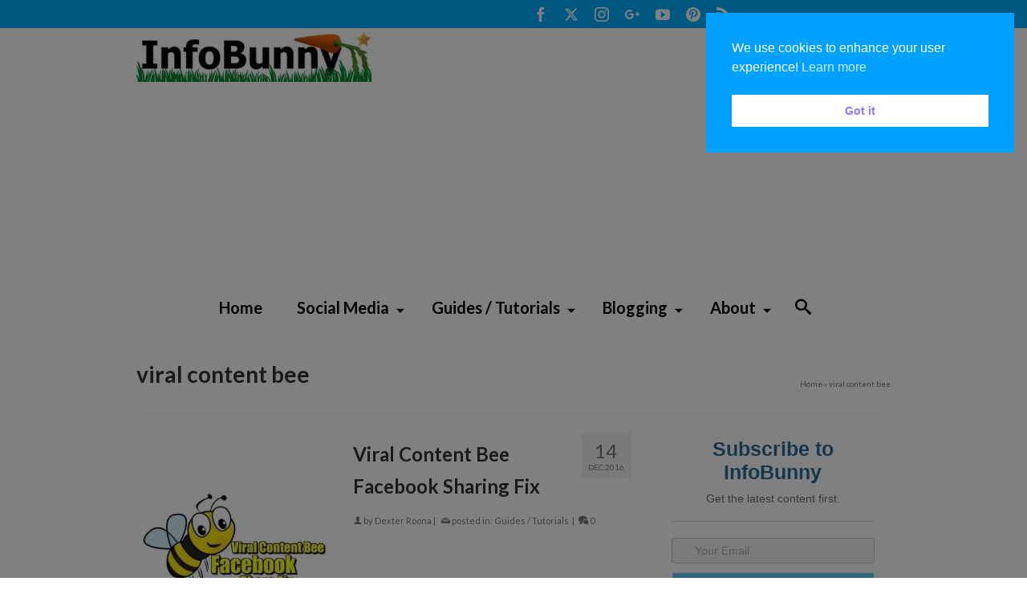

--- FILE ---
content_type: text/html; charset=UTF-8
request_url: https://infobunny.com/tag/viral-content-bee/
body_size: 23482
content:
<!DOCTYPE html><html class="no-js" lang="en" itemscope="itemscope" itemtype="https://schema.org/WebPage"><head><meta charset="UTF-8"/>
<script>var __ezHttpConsent={setByCat:function(src,tagType,attributes,category,force,customSetScriptFn=null){var setScript=function(){if(force||window.ezTcfConsent[category]){if(typeof customSetScriptFn==='function'){customSetScriptFn();}else{var scriptElement=document.createElement(tagType);scriptElement.src=src;attributes.forEach(function(attr){for(var key in attr){if(attr.hasOwnProperty(key)){scriptElement.setAttribute(key,attr[key]);}}});var firstScript=document.getElementsByTagName(tagType)[0];firstScript.parentNode.insertBefore(scriptElement,firstScript);}}};if(force||(window.ezTcfConsent&&window.ezTcfConsent.loaded)){setScript();}else if(typeof getEzConsentData==="function"){getEzConsentData().then(function(ezTcfConsent){if(ezTcfConsent&&ezTcfConsent.loaded){setScript();}else{console.error("cannot get ez consent data");force=true;setScript();}});}else{force=true;setScript();console.error("getEzConsentData is not a function");}},};</script>
<script>var ezTcfConsent=window.ezTcfConsent?window.ezTcfConsent:{loaded:false,store_info:false,develop_and_improve_services:false,measure_ad_performance:false,measure_content_performance:false,select_basic_ads:false,create_ad_profile:false,select_personalized_ads:false,create_content_profile:false,select_personalized_content:false,understand_audiences:false,use_limited_data_to_select_content:false,};function getEzConsentData(){return new Promise(function(resolve){document.addEventListener("ezConsentEvent",function(event){var ezTcfConsent=event.detail.ezTcfConsent;resolve(ezTcfConsent);});});}</script>
<script>if(typeof _setEzCookies!=='function'){function _setEzCookies(ezConsentData){var cookies=window.ezCookieQueue;for(var i=0;i<cookies.length;i++){var cookie=cookies[i];if(ezConsentData&&ezConsentData.loaded&&ezConsentData[cookie.tcfCategory]){document.cookie=cookie.name+"="+cookie.value;}}}}
window.ezCookieQueue=window.ezCookieQueue||[];if(typeof addEzCookies!=='function'){function addEzCookies(arr){window.ezCookieQueue=[...window.ezCookieQueue,...arr];}}
addEzCookies([]);if(window.ezTcfConsent&&window.ezTcfConsent.loaded){_setEzCookies(window.ezTcfConsent);}else if(typeof getEzConsentData==="function"){getEzConsentData().then(function(ezTcfConsent){if(ezTcfConsent&&ezTcfConsent.loaded){_setEzCookies(window.ezTcfConsent);}else{console.error("cannot get ez consent data");_setEzCookies(window.ezTcfConsent);}});}else{console.error("getEzConsentData is not a function");_setEzCookies(window.ezTcfConsent);}</script>
<script data-ezscrex='false' data-cfasync='false' data-pagespeed-no-defer>var __ez=__ez||{};__ez.stms=Date.now();__ez.evt={};__ez.script={};__ez.ck=__ez.ck||{};__ez.template={};__ez.template.isOrig=true;window.__ezScriptHost="//www.ezojs.com";__ez.queue=__ez.queue||function(){var e=0,i=0,t=[],n=!1,o=[],r=[],s=!0,a=function(e,i,n,o,r,s,a){var l=arguments.length>7&&void 0!==arguments[7]?arguments[7]:window,d=this;this.name=e,this.funcName=i,this.parameters=null===n?null:w(n)?n:[n],this.isBlock=o,this.blockedBy=r,this.deleteWhenComplete=s,this.isError=!1,this.isComplete=!1,this.isInitialized=!1,this.proceedIfError=a,this.fWindow=l,this.isTimeDelay=!1,this.process=function(){f("... func = "+e),d.isInitialized=!0,d.isComplete=!0,f("... func.apply: "+e);var i=d.funcName.split("."),n=null,o=this.fWindow||window;i.length>3||(n=3===i.length?o[i[0]][i[1]][i[2]]:2===i.length?o[i[0]][i[1]]:o[d.funcName]),null!=n&&n.apply(null,this.parameters),!0===d.deleteWhenComplete&&delete t[e],!0===d.isBlock&&(f("----- F'D: "+d.name),m())}},l=function(e,i,t,n,o,r,s){var a=arguments.length>7&&void 0!==arguments[7]?arguments[7]:window,l=this;this.name=e,this.path=i,this.async=o,this.defer=r,this.isBlock=t,this.blockedBy=n,this.isInitialized=!1,this.isError=!1,this.isComplete=!1,this.proceedIfError=s,this.fWindow=a,this.isTimeDelay=!1,this.isPath=function(e){return"/"===e[0]&&"/"!==e[1]},this.getSrc=function(e){return void 0!==window.__ezScriptHost&&this.isPath(e)&&"banger.js"!==this.name?window.__ezScriptHost+e:e},this.process=function(){l.isInitialized=!0,f("... file = "+e);var i=this.fWindow?this.fWindow.document:document,t=i.createElement("script");t.src=this.getSrc(this.path),!0===o?t.async=!0:!0===r&&(t.defer=!0),t.onerror=function(){var e={url:window.location.href,name:l.name,path:l.path,user_agent:window.navigator.userAgent};"undefined"!=typeof _ezaq&&(e.pageview_id=_ezaq.page_view_id);var i=encodeURIComponent(JSON.stringify(e)),t=new XMLHttpRequest;t.open("GET","//g.ezoic.net/ezqlog?d="+i,!0),t.send(),f("----- ERR'D: "+l.name),l.isError=!0,!0===l.isBlock&&m()},t.onreadystatechange=t.onload=function(){var e=t.readyState;f("----- F'D: "+l.name),e&&!/loaded|complete/.test(e)||(l.isComplete=!0,!0===l.isBlock&&m())},i.getElementsByTagName("head")[0].appendChild(t)}},d=function(e,i){this.name=e,this.path="",this.async=!1,this.defer=!1,this.isBlock=!1,this.blockedBy=[],this.isInitialized=!0,this.isError=!1,this.isComplete=i,this.proceedIfError=!1,this.isTimeDelay=!1,this.process=function(){}};function c(e,i,n,s,a,d,c,u,f){var m=new l(e,i,n,s,a,d,c,f);!0===u?o[e]=m:r[e]=m,t[e]=m,h(m)}function h(e){!0!==u(e)&&0!=s&&e.process()}function u(e){if(!0===e.isTimeDelay&&!1===n)return f(e.name+" blocked = TIME DELAY!"),!0;if(w(e.blockedBy))for(var i=0;i<e.blockedBy.length;i++){var o=e.blockedBy[i];if(!1===t.hasOwnProperty(o))return f(e.name+" blocked = "+o),!0;if(!0===e.proceedIfError&&!0===t[o].isError)return!1;if(!1===t[o].isComplete)return f(e.name+" blocked = "+o),!0}return!1}function f(e){var i=window.location.href,t=new RegExp("[?&]ezq=([^&#]*)","i").exec(i);"1"===(t?t[1]:null)&&console.debug(e)}function m(){++e>200||(f("let's go"),p(o),p(r))}function p(e){for(var i in e)if(!1!==e.hasOwnProperty(i)){var t=e[i];!0===t.isComplete||u(t)||!0===t.isInitialized||!0===t.isError?!0===t.isError?f(t.name+": error"):!0===t.isComplete?f(t.name+": complete already"):!0===t.isInitialized&&f(t.name+": initialized already"):t.process()}}function w(e){return"[object Array]"==Object.prototype.toString.call(e)}return window.addEventListener("load",(function(){setTimeout((function(){n=!0,f("TDELAY -----"),m()}),5e3)}),!1),{addFile:c,addFileOnce:function(e,i,n,o,r,s,a,l,d){t[e]||c(e,i,n,o,r,s,a,l,d)},addDelayFile:function(e,i){var n=new l(e,i,!1,[],!1,!1,!0);n.isTimeDelay=!0,f(e+" ...  FILE! TDELAY"),r[e]=n,t[e]=n,h(n)},addFunc:function(e,n,s,l,d,c,u,f,m,p){!0===c&&(e=e+"_"+i++);var w=new a(e,n,s,l,d,u,f,p);!0===m?o[e]=w:r[e]=w,t[e]=w,h(w)},addDelayFunc:function(e,i,n){var o=new a(e,i,n,!1,[],!0,!0);o.isTimeDelay=!0,f(e+" ...  FUNCTION! TDELAY"),r[e]=o,t[e]=o,h(o)},items:t,processAll:m,setallowLoad:function(e){s=e},markLoaded:function(e){if(e&&0!==e.length){if(e in t){var i=t[e];!0===i.isComplete?f(i.name+" "+e+": error loaded duplicate"):(i.isComplete=!0,i.isInitialized=!0)}else t[e]=new d(e,!0);f("markLoaded dummyfile: "+t[e].name)}},logWhatsBlocked:function(){for(var e in t)!1!==t.hasOwnProperty(e)&&u(t[e])}}}();__ez.evt.add=function(e,t,n){e.addEventListener?e.addEventListener(t,n,!1):e.attachEvent?e.attachEvent("on"+t,n):e["on"+t]=n()},__ez.evt.remove=function(e,t,n){e.removeEventListener?e.removeEventListener(t,n,!1):e.detachEvent?e.detachEvent("on"+t,n):delete e["on"+t]};__ez.script.add=function(e){var t=document.createElement("script");t.src=e,t.async=!0,t.type="text/javascript",document.getElementsByTagName("head")[0].appendChild(t)};__ez.dot=__ez.dot||{};__ez.queue.addFileOnce('/detroitchicago/boise.js', '//go.ezodn.com/detroitchicago/boise.js?gcb=195-2&cb=5', true, [], true, false, true, false);__ez.queue.addFileOnce('/parsonsmaize/abilene.js', '//go.ezodn.com/parsonsmaize/abilene.js?gcb=195-2&cb=e80eca0cdb', true, [], true, false, true, false);__ez.queue.addFileOnce('/parsonsmaize/mulvane.js', '//go.ezodn.com/parsonsmaize/mulvane.js?gcb=195-2&cb=e75e48eec0', true, ['/parsonsmaize/abilene.js'], true, false, true, false);__ez.queue.addFileOnce('/detroitchicago/birmingham.js', '//go.ezodn.com/detroitchicago/birmingham.js?gcb=195-2&cb=539c47377c', true, ['/parsonsmaize/abilene.js'], true, false, true, false);</script>
<script data-ezscrex="false" type="text/javascript" data-cfasync="false">window._ezaq = Object.assign({"ad_cache_level":0,"adpicker_placement_cnt":0,"ai_placeholder_cache_level":0,"ai_placeholder_placement_cnt":-1,"author":"Dexter Roona","domain":"infobunny.com","domain_id":63437,"ezcache_level":0,"ezcache_skip_code":0,"has_bad_image":0,"has_bad_words":0,"is_sitespeed":0,"lt_cache_level":0,"response_size":86166,"response_size_orig":80308,"response_time_orig":0,"template_id":120,"url":"https://infobunny.com/tag/viral-content-bee/","word_count":0,"worst_bad_word_level":0}, typeof window._ezaq !== "undefined" ? window._ezaq : {});__ez.queue.markLoaded('ezaqBaseReady');</script>
<script type='text/javascript' data-ezscrex='false' data-cfasync='false'>
window.ezAnalyticsStatic = true;
window._ez_send_requests_through_ezoic = true;window.ezWp = true;
function analyticsAddScript(script) {
	var ezDynamic = document.createElement('script');
	ezDynamic.type = 'text/javascript';
	ezDynamic.innerHTML = script;
	document.head.appendChild(ezDynamic);
}
function getCookiesWithPrefix() {
    var allCookies = document.cookie.split(';');
    var cookiesWithPrefix = {};

    for (var i = 0; i < allCookies.length; i++) {
        var cookie = allCookies[i].trim();

        for (var j = 0; j < arguments.length; j++) {
            var prefix = arguments[j];
            if (cookie.indexOf(prefix) === 0) {
                var cookieParts = cookie.split('=');
                var cookieName = cookieParts[0];
                var cookieValue = cookieParts.slice(1).join('=');
                cookiesWithPrefix[cookieName] = decodeURIComponent(cookieValue);
                break; // Once matched, no need to check other prefixes
            }
        }
    }

    return cookiesWithPrefix;
}
function productAnalytics() {
	var d = {"dhh":"//go.ezodn.com","pr":[6,3],"omd5":"2db4484db3f6b26d17ac03a58bd03439","nar":"risk score"};
	d.u = _ezaq.url;
	d.p = _ezaq.page_view_id;
	d.v = _ezaq.visit_uuid;
	d.ab = _ezaq.ab_test_id;
	d.e = JSON.stringify(_ezaq);
	d.ref = document.referrer;
	d.c = getCookiesWithPrefix('active_template', 'ez', 'lp_');
	if(typeof ez_utmParams !== 'undefined') {
		d.utm = ez_utmParams;
	}

	var dataText = JSON.stringify(d);
	var xhr = new XMLHttpRequest();
	xhr.open('POST','//g.ezoic.net/ezais/analytics?cb=1', true);
	xhr.onload = function () {
		if (xhr.status!=200) {
            return;
		}

        if(document.readyState !== 'loading') {
            analyticsAddScript(xhr.response);
            return;
        }

        var eventFunc = function() {
            if(document.readyState === 'loading') {
                return;
            }
            document.removeEventListener('readystatechange', eventFunc, false);
            analyticsAddScript(xhr.response);
        };

        document.addEventListener('readystatechange', eventFunc, false);
	};
	xhr.setRequestHeader('Content-Type','text/plain');
	xhr.send(dataText);
}
__ez.queue.addFunc("productAnalytics", "productAnalytics", null, true, ['ezaqBaseReady'], false, false, false, true);
</script><base href="https://infobunny.com/tag/viral-content-bee/"/>
  
  <meta name="viewport" content="width=device-width, initial-scale=1.0"/>
  <meta http-equiv="X-UA-Compatible" content="IE=edge"/>
  <meta name="robots" content="noindex, follow"/>

<!-- Social Warfare v4.5.6 https://warfareplugins.com - BEGINNING OF OUTPUT -->
<style>
	@font-face {
		font-family: "sw-icon-font";
		src:url("https://infobunny.com/wp-content/plugins/social-warfare/assets/fonts/sw-icon-font.eot?ver=4.5.6");
		src:url("https://infobunny.com/wp-content/plugins/social-warfare/assets/fonts/sw-icon-font.eot?ver=4.5.6#iefix") format("embedded-opentype"),
		url("https://infobunny.com/wp-content/plugins/social-warfare/assets/fonts/sw-icon-font.woff?ver=4.5.6") format("woff"),
		url("https://infobunny.com/wp-content/plugins/social-warfare/assets/fonts/sw-icon-font.ttf?ver=4.5.6") format("truetype"),
		url("https://infobunny.com/wp-content/plugins/social-warfare/assets/fonts/sw-icon-font.svg?ver=4.5.6#1445203416") format("svg");
		font-weight: normal;
		font-style: normal;
		font-display:block;
	}
</style>
<!-- Social Warfare v4.5.6 https://warfareplugins.com - END OF OUTPUT -->


	<!-- This site is optimized with the Yoast SEO plugin v26.7 - https://yoast.com/wordpress/plugins/seo/ -->
	<title>viral content bee • InfoBunny</title>
	<meta property="og:locale" content="en_US"/>
	<meta property="og:type" content="article"/>
	<meta property="og:title" content="viral content bee • InfoBunny"/>
	<meta property="og:url" content="https://infobunny.com/tag/viral-content-bee/"/>
	<meta property="og:site_name" content="InfoBunny"/>
	<meta name="twitter:card" content="summary_large_image"/>
	<meta name="twitter:site" content="@dexterroona"/>
	<script type="application/ld+json" class="yoast-schema-graph">{"@context":"https://schema.org","@graph":[{"@type":"CollectionPage","@id":"https://infobunny.com/tag/viral-content-bee/","url":"https://infobunny.com/tag/viral-content-bee/","name":"viral content bee &#8226; InfoBunny","isPartOf":{"@id":"https://infobunny.com/#website"},"primaryImageOfPage":{"@id":"https://infobunny.com/tag/viral-content-bee/#primaryimage"},"image":{"@id":"https://infobunny.com/tag/viral-content-bee/#primaryimage"},"thumbnailUrl":"https://infobunny.com/wp-content/uploads/2016/12/Viral-Content-Bee-Facebook-Share-featured-inage.jpg","breadcrumb":{"@id":"https://infobunny.com/tag/viral-content-bee/#breadcrumb"},"inLanguage":"en-US"},{"@type":"ImageObject","inLanguage":"en-US","@id":"https://infobunny.com/tag/viral-content-bee/#primaryimage","url":"https://infobunny.com/wp-content/uploads/2016/12/Viral-Content-Bee-Facebook-Share-featured-inage.jpg","contentUrl":"https://infobunny.com/wp-content/uploads/2016/12/Viral-Content-Bee-Facebook-Share-featured-inage.jpg","width":500,"height":500},{"@type":"BreadcrumbList","@id":"https://infobunny.com/tag/viral-content-bee/#breadcrumb","itemListElement":[{"@type":"ListItem","position":1,"name":"Home","item":"https://infobunny.com/"},{"@type":"ListItem","position":2,"name":"viral content bee"}]},{"@type":"WebSite","@id":"https://infobunny.com/#website","url":"https://infobunny.com/","name":"InfoBunny","description":"Social Media Guides, SEO Tutorials and Articles","publisher":{"@id":"https://infobunny.com/#/schema/person/02fef36f162f4283ee59f3b10bd7df09"},"potentialAction":[{"@type":"SearchAction","target":{"@type":"EntryPoint","urlTemplate":"https://infobunny.com/?s={search_term_string}"},"query-input":{"@type":"PropertyValueSpecification","valueRequired":true,"valueName":"search_term_string"}}],"inLanguage":"en-US"},{"@type":["Person","Organization"],"@id":"https://infobunny.com/#/schema/person/02fef36f162f4283ee59f3b10bd7df09","name":"Dexter Roona","image":{"@type":"ImageObject","inLanguage":"en-US","@id":"https://infobunny.com/#/schema/person/image/","url":"https://infobunny.com/wp-content/uploads/2019/07/infobunny-logo-social-media-guides-and-tutorials.jpg","contentUrl":"https://infobunny.com/wp-content/uploads/2019/07/infobunny-logo-social-media-guides-and-tutorials.jpg","width":400,"height":84,"caption":"Dexter Roona"},"logo":{"@id":"https://infobunny.com/#/schema/person/image/"},"description":"Social Media Expert and Blogger. I love all elements of social media and my InfoBunny Blog is now really just about providing help for those looking to build their Social Media Authority.","sameAs":["https://infobunny.com/","http://www.facebook.com/dexter.roona","http://www.instagram.com/dexterroona","https://uk.pinterest.com/Dexterroona/","https://x.com/dexterroona","https://www.youtube.com/user/ptcworld/featured"]}]}</script>
	<!-- / Yoast SEO plugin. -->


<link rel="dns-prefetch" href="//fonts.googleapis.com"/>
<style id="wp-img-auto-sizes-contain-inline-css" type="text/css">
img:is([sizes=auto i],[sizes^="auto," i]){contain-intrinsic-size:3000px 1500px}
/*# sourceURL=wp-img-auto-sizes-contain-inline-css */
</style>
<link rel="stylesheet" id="social-warfare-block-css-css" href="https://infobunny.com/wp-content/plugins/social-warfare/assets/js/post-editor/dist/blocks.style.build.css?ver=bf2cab66f39b33729acce461849474a9" type="text/css" media="all"/>
<style id="wp-emoji-styles-inline-css" type="text/css">

	img.wp-smiley, img.emoji {
		display: inline !important;
		border: none !important;
		box-shadow: none !important;
		height: 1em !important;
		width: 1em !important;
		margin: 0 0.07em !important;
		vertical-align: -0.1em !important;
		background: none !important;
		padding: 0 !important;
	}
/*# sourceURL=wp-emoji-styles-inline-css */
</style>
<style id="wp-block-library-inline-css" type="text/css">
:root{--wp-block-synced-color:#7a00df;--wp-block-synced-color--rgb:122,0,223;--wp-bound-block-color:var(--wp-block-synced-color);--wp-editor-canvas-background:#ddd;--wp-admin-theme-color:#007cba;--wp-admin-theme-color--rgb:0,124,186;--wp-admin-theme-color-darker-10:#006ba1;--wp-admin-theme-color-darker-10--rgb:0,107,160.5;--wp-admin-theme-color-darker-20:#005a87;--wp-admin-theme-color-darker-20--rgb:0,90,135;--wp-admin-border-width-focus:2px}@media (min-resolution:192dpi){:root{--wp-admin-border-width-focus:1.5px}}.wp-element-button{cursor:pointer}:root .has-very-light-gray-background-color{background-color:#eee}:root .has-very-dark-gray-background-color{background-color:#313131}:root .has-very-light-gray-color{color:#eee}:root .has-very-dark-gray-color{color:#313131}:root .has-vivid-green-cyan-to-vivid-cyan-blue-gradient-background{background:linear-gradient(135deg,#00d084,#0693e3)}:root .has-purple-crush-gradient-background{background:linear-gradient(135deg,#34e2e4,#4721fb 50%,#ab1dfe)}:root .has-hazy-dawn-gradient-background{background:linear-gradient(135deg,#faaca8,#dad0ec)}:root .has-subdued-olive-gradient-background{background:linear-gradient(135deg,#fafae1,#67a671)}:root .has-atomic-cream-gradient-background{background:linear-gradient(135deg,#fdd79a,#004a59)}:root .has-nightshade-gradient-background{background:linear-gradient(135deg,#330968,#31cdcf)}:root .has-midnight-gradient-background{background:linear-gradient(135deg,#020381,#2874fc)}:root{--wp--preset--font-size--normal:16px;--wp--preset--font-size--huge:42px}.has-regular-font-size{font-size:1em}.has-larger-font-size{font-size:2.625em}.has-normal-font-size{font-size:var(--wp--preset--font-size--normal)}.has-huge-font-size{font-size:var(--wp--preset--font-size--huge)}.has-text-align-center{text-align:center}.has-text-align-left{text-align:left}.has-text-align-right{text-align:right}.has-fit-text{white-space:nowrap!important}#end-resizable-editor-section{display:none}.aligncenter{clear:both}.items-justified-left{justify-content:flex-start}.items-justified-center{justify-content:center}.items-justified-right{justify-content:flex-end}.items-justified-space-between{justify-content:space-between}.screen-reader-text{border:0;clip-path:inset(50%);height:1px;margin:-1px;overflow:hidden;padding:0;position:absolute;width:1px;word-wrap:normal!important}.screen-reader-text:focus{background-color:#ddd;clip-path:none;color:#444;display:block;font-size:1em;height:auto;left:5px;line-height:normal;padding:15px 23px 14px;text-decoration:none;top:5px;width:auto;z-index:100000}html :where(.has-border-color){border-style:solid}html :where([style*=border-top-color]){border-top-style:solid}html :where([style*=border-right-color]){border-right-style:solid}html :where([style*=border-bottom-color]){border-bottom-style:solid}html :where([style*=border-left-color]){border-left-style:solid}html :where([style*=border-width]){border-style:solid}html :where([style*=border-top-width]){border-top-style:solid}html :where([style*=border-right-width]){border-right-style:solid}html :where([style*=border-bottom-width]){border-bottom-style:solid}html :where([style*=border-left-width]){border-left-style:solid}html :where(img[class*=wp-image-]){height:auto;max-width:100%}:where(figure){margin:0 0 1em}html :where(.is-position-sticky){--wp-admin--admin-bar--position-offset:var(--wp-admin--admin-bar--height,0px)}@media screen and (max-width:600px){html :where(.is-position-sticky){--wp-admin--admin-bar--position-offset:0px}}
/*wp_block_styles_on_demand_placeholder:696ea25db47a2*/
/*# sourceURL=wp-block-library-inline-css */
</style>
<style id="classic-theme-styles-inline-css" type="text/css">
/*! This file is auto-generated */
.wp-block-button__link{color:#fff;background-color:#32373c;border-radius:9999px;box-shadow:none;text-decoration:none;padding:calc(.667em + 2px) calc(1.333em + 2px);font-size:1.125em}.wp-block-file__button{background:#32373c;color:#fff;text-decoration:none}
/*# sourceURL=/wp-includes/css/classic-themes.min.css */
</style>
<link rel="stylesheet" id="uaf_client_css-css" href="https://infobunny.com/wp-content/uploads/useanyfont/uaf.css?ver=1765368249" type="text/css" media="all"/>
<link rel="stylesheet" id="nsc_bar_nice-cookie-consent-css" href="https://infobunny.com/wp-content/plugins/beautiful-and-responsive-cookie-consent/public/cookieNSCconsent.min.css?ver=4.9.2" type="text/css" media="all"/>
<link rel="stylesheet" id="social_warfare-css" href="https://infobunny.com/wp-content/plugins/social-warfare/assets/css/style.min.css?ver=4.5.6" type="text/css" media="all"/>
<link rel="stylesheet" id="virtue_main-css" href="https://infobunny.com/wp-content/themes/virtue_premium/assets/css/virtue.css?ver=4.10.19" type="text/css" media="all"/>
<link rel="stylesheet" id="virtue_print-css" href="https://infobunny.com/wp-content/themes/virtue_premium/assets/css/virtue_print.css?ver=4.10.19" type="text/css" media="print"/>
<link rel="stylesheet" id="virtue_icons-css" href="https://infobunny.com/wp-content/themes/virtue_premium/assets/css/virtue_icons.css?ver=4.10.19" type="text/css" media="all"/>
<link rel="stylesheet" id="virtue_skin-css" href="https://infobunny.com/wp-content/themes/virtue_premium/assets/css/skins/sky.css?ver=4.10.19" type="text/css" media="all"/>
<link rel="stylesheet" id="redux-google-fonts-virtue_premium-css" href="https://fonts.googleapis.com/css?family=Lato%3A100%2C300%2C400%2C700%2C900%2C100italic%2C300italic%2C400italic%2C700italic%2C900italic&amp;ver=bf2cab66f39b33729acce461849474a9" type="text/css" media="all"/>
<link rel="stylesheet" id="wpgdprc-front-css-css" href="https://infobunny.com/wp-content/plugins/wp-gdpr-compliance/Assets/css/front.css?ver=1676532560" type="text/css" media="all"/>
<style id="wpgdprc-front-css-inline-css" type="text/css">
:root{--wp-gdpr--bar--background-color: #000000;--wp-gdpr--bar--color: #ffffff;--wp-gdpr--button--background-color: #000000;--wp-gdpr--button--background-color--darken: #000000;--wp-gdpr--button--color: #ffffff;}
/*# sourceURL=wpgdprc-front-css-inline-css */
</style>
<link rel="stylesheet" id="commentluv_style-css" href="https://infobunny.com/wp-content/plugins/commentluv/css/commentluv.css?ver=bf2cab66f39b33729acce461849474a9" type="text/css" media="all"/>
<script type="text/javascript" src="https://infobunny.com/wp-includes/js/jquery/jquery.min.js?ver=3.7.1" id="jquery-core-js"></script>
<script type="text/javascript" src="https://infobunny.com/wp-includes/js/jquery/jquery-migrate.min.js?ver=3.4.1" id="jquery-migrate-js"></script>
<script type="text/javascript" id="commentluv_script-js-extra">
/* <![CDATA[ */
var cl_settings = {"name":"author","url":"url","comment":"comment","email":"email","infopanel":"on","default_on":"on","default_on_admin":"on","cl_version":"3.0.4","images":"https://infobunny.com/wp-content/plugins/commentluv/images/","api_url":"https://infobunny.com/wp-admin/admin-ajax.php","api_url_alt":"https://infobunny.com/wp-admin/admin-ajax.php","_fetch":"10a14f66d6","_info":"a356927067","infoback":"white","infotext":"black","template_insert":"","logged_in":"","refer":"https://infobunny.com/viral-content-bee-facebook-sharing-fix/","no_url_message":"Please enter a URL and then click the CommentLuv checkbox if you want to add your last blog post","no_http_message":"Please use http:// in front of your url","no_url_logged_in_message":"You need to visit your profile in the dashboard and update your details with your site URL","no_info_message":"No info was available or an error occured"};
//# sourceURL=commentluv_script-js-extra
/* ]]> */
</script>
<script type="text/javascript" src="https://infobunny.com/wp-content/plugins/commentluv/js/commentluv.js?ver=3.0.4" id="commentluv_script-js"></script>
<script type="text/javascript" id="wpgdprc-front-js-js-extra">
/* <![CDATA[ */
var wpgdprcFront = {"ajaxUrl":"https://infobunny.com/wp-admin/admin-ajax.php","ajaxNonce":"a4484f5892","ajaxArg":"security","pluginPrefix":"wpgdprc","blogId":"1","isMultiSite":"","locale":"en_US","showSignUpModal":"","showFormModal":"","cookieName":"wpgdprc-consent","consentVersion":"","path":"/","prefix":"wpgdprc"};
//# sourceURL=wpgdprc-front-js-js-extra
/* ]]> */
</script>
<script type="text/javascript" src="https://infobunny.com/wp-content/plugins/wp-gdpr-compliance/Assets/js/front.min.js?ver=1676532560" id="wpgdprc-front-js-js"></script>
<link rel="https://api.w.org/" href="https://infobunny.com/wp-json/"/><link rel="alternate" title="JSON" type="application/json" href="https://infobunny.com/wp-json/wp/v2/tags/289"/><script type="text/javascript">var ajaxurl = "https://infobunny.com/wp-admin/admin-ajax.php";</script><script type="text/javascript">//<![CDATA[
  function external_links_in_new_windows_loop() {
    if (!document.links) {
      document.links = document.getElementsByTagName('a');
    }
    var change_link = false;
    var force = '';
    var ignore = '';

    for (var t=0; t<document.links.length; t++) {
      var all_links = document.links[t];
      change_link = false;
      
      if(document.links[t].hasAttribute('onClick') == false) {
        // forced if the address starts with http (or also https), but does not link to the current domain
        if(all_links.href.search(/^http/) != -1 && all_links.href.search('infobunny.com') == -1 && all_links.href.search(/^#/) == -1) {
          // console.log('Changed ' + all_links.href);
          change_link = true;
        }
          
        if(force != '' && all_links.href.search(force) != -1) {
          // forced
          // console.log('force ' + all_links.href);
          change_link = true;
        }
        
        if(ignore != '' && all_links.href.search(ignore) != -1) {
          // console.log('ignore ' + all_links.href);
          // ignored
          change_link = false;
        }

        if(change_link == true) {
          // console.log('Changed ' + all_links.href);
          document.links[t].setAttribute('onClick', 'javascript:window.open(\'' + all_links.href.replace(/'/g, '') + '\', \'_blank\', \'noopener\'); return false;');
          document.links[t].removeAttribute('target');
        }
      }
    }
  }
  
  // Load
  function external_links_in_new_windows_load(func)
  {  
    var oldonload = window.onload;
    if (typeof window.onload != 'function'){
      window.onload = func;
    } else {
      window.onload = function(){
        oldonload();
        func();
      }
    }
  }

  external_links_in_new_windows_load(external_links_in_new_windows_loop);
  //]]></script>

<link rel="stylesheet" id="8c23e841fa-css" href="https://infobunny.com/wp-content/plugins/starbox/themes/drop-down/css/frontend.min.css?ver=3.5.4" type="text/css" media="all"/>
<script type="text/javascript" src="https://infobunny.com/wp-content/plugins/starbox/themes/drop-down/js/frontend.min.js?ver=3.5.4" id="7fd0ff073f-js"></script>
<link rel="stylesheet" id="265879dd8d-css" href="https://infobunny.com/wp-content/plugins/starbox/themes/admin/css/hidedefault.min.css?ver=3.5.4" type="text/css" media="all"/>
<style type="text/css" id="kt-custom-css">#logo {padding-top:5px;}#logo {padding-bottom:0px;}#logo {margin-left:0px;}#logo {margin-right:0px;}#nav-main, .nav-main {margin-top:37px;}#nav-main, .nav-main  {margin-bottom:10px;}.headerfont, .tp-caption, .yith-wcan-list li, .yith-wcan .yith-wcan-reset-navigation, ul.yith-wcan-label li a, .price {font-family:Lato;} 
  .topbarmenu ul li {font-family:Lato;}
  #kadbreadcrumbs {font-family:Lato;}#nav-main ul.sf-menu a:hover, #nav-main ul.sf-menu a:focus, .nav-main ul.sf-menu a:hover, .nav-main ul.sf-menu a:focus, #nav-main ul.sf-menu li.current-menu-item > a, .nav-main ul.sf-menu li.current-menu-item > a, #nav-main ul.sf-menu ul li a:hover, .nav-main ul.sf-menu ul li a:hover, #nav-main ul.sf-menu ul li a:focus, .nav-main ul.sf-menu ul li a:focus {color:#f7f7f7;}#nav-main ul.sf-menu li a:hover, #nav-main ul.sf-menu li a:focus, .nav-main ul.sf-menu a:hover, .nav-main ul.sf-menu a:focus, #nav-main ul.sf-menu li.current-menu-item > a, .nav-main ul.sf-menu li.current-menu-item > a, #nav-main ul.sf-menu ul li a:hover, .nav-main ul.sf-menu ul li a:hover, #nav-main ul.sf-menu ul li a:focus, .nav-main ul.sf-menu ul li a:focus  {background:#474747;}.contentclass, .nav-tabs>li.active>a, .nav-tabs>li.active>a:hover, .nav-tabs>li.active>a:focus, .hrule_gradient:after {background:#ffffff    ;}.panel-row-style-wide-feature {background:transparent    ;}body {background:#ffffff ; background-position: 0% 0%;   }header .nav-trigger .nav-trigger-case {width: 100%; position: static; display:block;}@media (max-width: 991px) {.topbarmenu ul.sf-menu {display: none;} } @media only screen and (device-width: 768px) {.topbarmenu ul.sf-menu {display: none;} } @media (max-width: 768px) {#topbar-search form {display: none;}}.mobile-header-container a, .mobile-header-container .mh-nav-trigger-case{color:#000000;}[class*="wp-image"] {padding:0;}.portfolionav {padding: 10px 0 10px;}#nav-second ul.sf-menu>li {width:16.5%;}.kad-header-style-two .nav-main ul.sf-menu > li {width: 33.333333%;}@media (min-width: 1200px) {.container {width: 970px;} aside.col-lg-3 {width: 33.33333333333333%;} .main.col-lg-9 {width: 66.66666666666666%;} .sf-menu>.kt-lgmenu>ul, .sf-menu>li.kt-lgmenu:hover>ul, .sf-menu>li.kt-lgmenu.sfHover>ul {width:940px;}}[class*="wp-image"] {-webkit-box-shadow: none;-moz-box-shadow: none;box-shadow: none;border:none;}[class*="wp-image"]:hover {-webkit-box-shadow: none;-moz-box-shadow: none;box-shadow: none;border:none;} .light-dropshaddow {-moz-box-shadow: none;-webkit-box-shadow: none;box-shadow: none;}.entry-content p { margin-bottom:16px;}.author-details { margin-top:-30px; margin-bottom:50px; padding-right:75px; padding-left:75px;}
.author-details .avatar {margin-right:20px;}
.author-details dt {margin-top:20px; font-size:22px;}

@media (min-width: 992px){
.col-md-5.post-image-container .img-margin-center {
padding-top: 30px;
}
}















</style><link rel="icon" href="https://infobunny.com/wp-content/uploads/2021/02/cropped-carrot-1-32x32.jpg" sizes="32x32"/>
<link rel="icon" href="https://infobunny.com/wp-content/uploads/2021/02/cropped-carrot-1-192x192.jpg" sizes="192x192"/>
<link rel="apple-touch-icon" href="https://infobunny.com/wp-content/uploads/2021/02/cropped-carrot-1-180x180.jpg"/>
<meta name="msapplication-TileImage" content="https://infobunny.com/wp-content/uploads/2021/02/cropped-carrot-1-270x270.jpg"/>
		<style type="text/css" id="wp-custom-css">
			
.comment .media-body {
font-size: 16px;
}		</style>
		<style type="text/css" title="dynamic-css" class="options-output">header #logo a.brand,.logofont{font-family:Lato;line-height:40px;font-weight:400;font-style:normal;font-size:32px;}.kad_tagline{font-family:Lato;line-height:20px;font-weight:400;font-style:normal;color:#444444;font-size:14px;}h1{font-family:Lato;line-height:40px;font-weight:700;font-style:normal;font-size:28px;}h2{font-family:Lato;line-height:40px;font-weight:700;font-style:normal;font-size:24px;}h3{font-family:Lato;line-height:40px;font-weight:400;font-style:normal;font-size:24px;}h4{font-family:Lato;line-height:40px;font-weight:400;font-style:normal;font-size:24px;}h5{font-family:Lato;line-height:24px;font-weight:normal;font-style:normal;font-size:18px;}body{font-family:Lato;line-height:25px;font-weight:400;font-style:normal;font-size:18px;}#nav-main ul.sf-menu a, .nav-main ul.sf-menu a{font-family:Lato;line-height:18px;font-weight:700;font-style:normal;color:#000000;font-size:20px;}#nav-second ul.sf-menu a{font-family:Lato;line-height:22px;font-weight:400;font-style:normal;font-size:18px;}#nav-main ul.sf-menu ul li a, #nav-second ul.sf-menu ul li a, .nav-main ul.sf-menu ul li a{line-height:inheritpx;font-size:12px;}.kad-nav-inner .kad-mnav, .kad-mobile-nav .kad-nav-inner li a,.nav-trigger-case{font-family:Lato;line-height:20px;font-weight:400;font-style:normal;font-size:16px;}</style><script type='text/javascript'>
var ezoTemplate = 'old_site_noads';
var ezouid = '1';
var ezoFormfactor = '1';
</script><script data-ezscrex="false" type='text/javascript'>
var soc_app_id = '0';
var did = 63437;
var ezdomain = 'infobunny.com';
var ezoicSearchable = 1;
</script>
<script async data-ezscrex="false" data-cfasync="false" src="//www.humix.com/video.js"></script></head>
<body class="archive tag tag-viral-content-bee tag-289 wp-embed-responsive wp-theme-virtue_premium kt-showsub-indicator notsticky virtue-skin-sky wide" data-smooth-scrolling="0" data-smooth-scrolling-hide="0" data-jsselect="1" data-product-tab-scroll="0" data-animate="1" data-sticky="0">
		<div id="wrapper" class="container">
	<!--[if lt IE 8]><div class="alert"> You are using an outdated browser. Please upgrade your browser to improve your experience.</div><![endif]-->
	<header id="kad-banner" class="banner headerclass kt-not-mobile-sticky " data-header-shrink="0" data-mobile-sticky="0" data-menu-stick="0">
<div id="topbar" class="topclass">
	<div class="container">
		<div class="row">
			<div class="col-md-6 col-sm-6 kad-topbar-left">
				<div class="topbarmenu clearfix">
								</div>
			</div><!-- close col-md-6 -->
			<div class="col-md-6 col-sm-6 kad-topbar-right">
				<div id="topbar-search" class="topbar-widget">
					<div class="widget-1 widget-first topbar-widgetcontent topbar-widgetcontain">	<div class="virtue_social_widget clearfix">
					<a href="https://www.facebook.com/INFOBUNNYBLOG" aria-label="Facebook" class="facebook_link" rel="noopener" title="Facebook" target="_blank" data-toggle="tooltip" data-placement="top" data-original-title="Facebook">
				<i class="icon-facebook"></i>
			</a>
						<a href="https://twitter.com/Dexterroona" aria-label="Twitter" class="twitter_link" rel="noopener" title="Twitter" target="_blank" data-toggle="tooltip" data-placement="top" data-original-title="Twitter">
				<i class="icon-twitter"></i>
			</a>
						<a href="https://www.instagram.com/dexterroona/" aria-label="Instagram" class="instagram_link" rel="noopener" title="Instagram" target="_blank" data-toggle="tooltip" data-placement="top" data-original-title="Instagram">
				<i class="icon-instagram"></i>
			</a>
						<a href="https://plus.google.com/u/0/+DexterRoona" aria-label="GooglePlus" class="googleplus_link" rel="noopener" title="GooglePlus" target="_blank" data-toggle="tooltip" data-placement="top" data-original-title="GooglePlus" rel="publisher">
				<i class="icon-google-plus4"></i>
			</a>
						<a href="https://www.youtube.com/c/dexterroona" aria-label="YouTube" class="youtube_link" rel="noopener" title="YouTube" target="_blank" data-toggle="tooltip" data-placement="top" data-original-title="YouTube">
				<i class="icon-youtube"></i>
			</a>
						<a href="https://uk.pinterest.com/Dexterroona/" aria-label="Pinterest" class="pinterest_link" rel="noopener" title="Pinterest" target="_blank" data-toggle="tooltip" data-placement="top" data-original-title="Pinterest">
				<i class="icon-pinterest"></i>
			</a>
						<a href="https://infobunny.com/feed" aria-label="RSS" class="rss_link" rel="noopener" title="RSS" target="_blank" data-toggle="tooltip" data-placement="top" data-original-title="RSS">
				<i class="icon-feed"></i>
			</a>
				</div>
	</div>				</div>
			</div> <!-- close col-md-6-->
		</div> <!-- Close Row -->
			</div> <!-- Close Container -->
</div>	<div class="container">
		<div class="row">
			<div class="col-md-4 clearfix kad-header-left">
				<div id="logo" class="logocase">
					<a class="brand logofont" href="https://infobunny.com/" title="InfoBunny">
													<div id="thelogo">
																	<img src="https://infobunny.com/wp-content/uploads/2018/12/infobunny-logo-social-media-guides-and-tutorials-2-new.jpg" alt="InfoBunny" class="kad-standard-logo"/>
																</div>
												</a>
									</div> <!-- Close #logo -->
			</div><!-- close kad-header-left -->
							<div class="col-md-8 kad-header-widget">
					<div class="widget-1 widget-first header-widget-area-header widget_text">			<div class="textwidget"><script async="" src="//pagead2.googlesyndication.com/pagead/js/adsbygoogle.js"></script>
<!-- RESPONSIVE -->
<ins class="adsbygoogle" style="display:block" data-ad-client="ca-pub-6826498691559299" data-ad-slot="9407130561" data-ad-format="auto"></ins>
<script>
(adsbygoogle = window.adsbygoogle || []).push({});
</script> </div>
		</div>				</div><!-- close kad-header-widget -->
			</div><!-- Close Row -->
			<div class="row"> 
						<div class="col-md-12 kad-header-right">
							<nav id="nav-main" class="clearfix">
					<ul id="menu-menu" class="sf-menu"><li class=" menu-item-3972 menu-item menu-home"><a href="https://infobunny.com/"><span>Home</span></a></li>
<li class=" sf-dropdown menu-item-has-children menu-item-3968 menu-item menu-social-media"><a href="https://infobunny.com/category/social-media-posts/"><span>Social Media</span></a>
<ul class="sub-menu sf-dropdown-menu dropdown">
	<li class=" menu-item-9643 menu-item menu-pinterest-traffic-generation-guide-how-to-leverage-your-content"><a href="https://infobunny.com/pinterest-traffic-generation-guide/"><span>Pinterest Traffic Generation Guide – How To Leverage Your Content</span></a></li>
	<li class=" menu-item-13078 menu-item menu-quora-content-cluster"><a href="https://infobunny.com/category/quora-content-cluster/"><span>Quora Content Cluster</span></a></li>
</ul>
</li>
<li class=" sf-dropdown menu-item-has-children menu-item-3970 menu-item menu-guides-tutorials"><a href="https://infobunny.com/category/home-based-business-guides-tutorials/"><span>Guides / Tutorials</span></a>
<ul class="sub-menu sf-dropdown-menu dropdown">
	<li class=" menu-item-8546 menu-item menu-seo-guide-2021-my-simple-guide-to-seo"><a href="https://infobunny.com/seo-guide/"><span>SEO Guide 2021 – My Simple Guide To SEO</span></a></li>
	<li class=" menu-item-9432 menu-item menu-mobile-seo-guide-2021-the-ultimate-guide"><a href="https://infobunny.com/mobile-seo-guide/"><span>Mobile SEO Guide 2021 – The Ultimate Guide</span></a></li>
	<li class=" menu-item-13978 menu-item menu-what-are-google-web-stories-and-how-do-you-build-them"><a href="https://infobunny.com/what-are-google-web-stories/"><span>What Are Google Web Stories And How Do You Build Them?</span></a></li>
	<li class=" menu-item-13889 menu-item menu-how-to-maximize-ad-revenue-on-your-website"><a href="https://infobunny.com/maximize-ad-revenue-on-your-website/"><span>How To Maximize Ad Revenue On Your Website</span></a></li>
</ul>
</li>
<li class=" sf-dropdown menu-item-has-children menu-item-3969 menu-item menu-blogging"><a href="https://infobunny.com/category/blogging/"><span>Blogging</span></a>
<ul class="sub-menu sf-dropdown-menu dropdown">
	<li class=" menu-item-8981 menu-item menu-how-to-start-a-blog-2021"><a href="https://infobunny.com/start-a-blog"><span>How to start a blog – 2021</span></a></li>
	<li class=" menu-item-5477 menu-item menu-health-and-wellness"><a href="https://infobunny.com/category/health-and-wellness/"><span>Health and Wellness</span></a></li>
	<li class=" menu-item-3971 menu-item menu-home-based-business"><a href="https://infobunny.com/category/home-based-business/"><span>Home Based Business</span></a></li>
</ul>
</li>
<li class=" sf-dropdown menu-item-has-children menu-item-6970 menu-item menu-about"><a href="https://infobunny.com/infobunny-about-me-page/"><span>About</span></a>
<ul class="sub-menu sf-dropdown-menu dropdown">
	<li class=" menu-item-9683 menu-item menu-contact"><a href="https://infobunny.com/contact"><span>Contact</span></a></li>
	<li class=" menu-item-9702 menu-item menu-terms-and-conditiions"><a href="https://infobunny.com/terms-and-conditions/"><span>Terms and Conditiions</span></a></li>
	<li class=" menu-item-9684 menu-item menu-privacy-policy"><a href="https://infobunny.com/privacy-policy"><span>Privacy Policy</span></a></li>
	<li class=" menu-item-9725 menu-item menu-data-access-request"><a href="https://infobunny.com/data-access-request/"><span>Data Access Request</span></a></li>
	<li class=" menu-item-10068 menu-item menu-guest-blogging-submission-guidelines"><a href="https://infobunny.com/guest-blogging-opportunities-guide/"><span>Guest blogging submission guidelines</span></a></li>
	<li class=" menu-item-14834 menu-item menu-actionfiguregeek-our-sister-site"><a href="https://ActionFigureGeek.com"><span>ActionFigureGeek – Our Sister Site</span></a></li>
	<li class=" sf-dropdown-submenu menu-item-has-children menu-item-7600 menu-item menu-authors"><a href="https://infobunny.com/authors/"><span>Authors</span></a>
	<ul class="sub-menu sf-dropdown-menu dropdown">
		<li class=" menu-item-7727 menu-item menu-dexter-roona"><a href="https://infobunny.com/staff/dexter-roona/"><span>Dexter Roona</span></a></li>
		<li class=" menu-item-7609 menu-item menu-sue-bride"><a href="https://infobunny.com/staff/sue-bride/"><span>Sue Bride</span></a></li>
	</ul>
</li>
</ul>
</li>
            <li class="menu-search-icon-kt">
      <a class="kt-menu-search-btn collapsed" role="button" tabindex="0" title="Search" data-toggle="collapse" data-target="#kad-menu-search-popup">
        <i class="icon-search"></i>
	</a>
        <div id="kad-menu-search-popup" class="search-container container collapse">
          <div class="kt-search-container">
          <form role="search" method="get" class="form-search" action="https://infobunny.com/">
	<label>
		<span class="screen-reader-text">Search for:</span>
		<input type="text" value="" name="s" class="search-query" placeholder="Search"/>
	</label>
	<button type="submit" class="search-icon" aria-label="Submit Search"><i class="icon-search"></i></button>
</form>
          </div>
        </div>
    </li>
       </ul>				</nav>
							</div> <!-- Close kad-header-right -->       
		</div> <!-- Close Row -->
						<div id="mobile-nav-trigger" class="nav-trigger mobile-nav-trigger-id">
					<button class="nav-trigger-case collapsed mobileclass" title="Menu" aria-label="Menu" data-toggle="collapse" rel="nofollow" data-target=".mobile_menu_collapse">
						<span class="kad-navbtn clearfix">
							<i class="icon-menu"></i>
						</span>
						<span class="kad-menu-name">
							Menu						</span>
					</button>
				</div>
				<div id="kad-mobile-nav" class="kad-mobile-nav id-kad-mobile-nav">
					<div class="kad-nav-inner mobileclass">
						<div id="mobile_menu_collapse" class="kad-nav-collapse collapse mobile_menu_collapse">
							<form role="search" method="get" class="form-search" action="https://infobunny.com/">
	<label>
		<span class="screen-reader-text">Search for:</span>
		<input type="text" value="" name="s" class="search-query" placeholder="Search"/>
	</label>
	<button type="submit" class="search-icon" aria-label="Submit Search"><i class="icon-search"></i></button>
</form>
<ul id="menu-menu-1" class="kad-mnav"><li class="menu-home menu-item-3972"><a href="https://infobunny.com/"><span>Home</span></a></li>
<li class="menu-social-media sf-dropdown sf-dropdown-toggle menu-item-3968"><a href="https://infobunny.com/category/social-media-posts/"><span>Social Media</span></a><button class="kad-submenu-accordion collapse-next kad-submenu-accordion-open" data-parent=".kad-nav-collapse" data-toggle="collapse"><i class="icon-arrow-down"></i><i class="icon-arrow-up"></i></button>
<ul class="sub-menu sf-dropdown-menu collapse">
	<li class="menu-pinterest-traffic-generation-guide-how-to-leverage-your-content menu-item-9643"><a href="https://infobunny.com/pinterest-traffic-generation-guide/"><span>Pinterest Traffic Generation Guide – How To Leverage Your Content</span></a></li>
	<li class="menu-quora-content-cluster menu-item-13078"><a href="https://infobunny.com/category/quora-content-cluster/"><span>Quora Content Cluster</span></a></li>
</ul>
</li>
<li class="menu-guides-tutorials sf-dropdown sf-dropdown-toggle menu-item-3970"><a href="https://infobunny.com/category/home-based-business-guides-tutorials/"><span>Guides / Tutorials</span></a><button class="kad-submenu-accordion collapse-next kad-submenu-accordion-open" data-parent=".kad-nav-collapse" data-toggle="collapse"><i class="icon-arrow-down"></i><i class="icon-arrow-up"></i></button>
<ul class="sub-menu sf-dropdown-menu collapse">
	<li class="menu-seo-guide-2021-my-simple-guide-to-seo menu-item-8546"><a href="https://infobunny.com/seo-guide/"><span>SEO Guide 2021 – My Simple Guide To SEO</span></a></li>
	<li class="menu-mobile-seo-guide-2021-the-ultimate-guide menu-item-9432"><a href="https://infobunny.com/mobile-seo-guide/"><span>Mobile SEO Guide 2021 – The Ultimate Guide</span></a></li>
	<li class="menu-what-are-google-web-stories-and-how-do-you-build-them menu-item-13978"><a href="https://infobunny.com/what-are-google-web-stories/"><span>What Are Google Web Stories And How Do You Build Them?</span></a></li>
	<li class="menu-how-to-maximize-ad-revenue-on-your-website menu-item-13889"><a href="https://infobunny.com/maximize-ad-revenue-on-your-website/"><span>How To Maximize Ad Revenue On Your Website</span></a></li>
</ul>
</li>
<li class="menu-blogging sf-dropdown sf-dropdown-toggle menu-item-3969"><a href="https://infobunny.com/category/blogging/"><span>Blogging</span></a><button class="kad-submenu-accordion collapse-next kad-submenu-accordion-open" data-parent=".kad-nav-collapse" data-toggle="collapse"><i class="icon-arrow-down"></i><i class="icon-arrow-up"></i></button>
<ul class="sub-menu sf-dropdown-menu collapse">
	<li class="menu-how-to-start-a-blog-2021 menu-item-8981"><a href="https://infobunny.com/start-a-blog"><span>How to start a blog – 2021</span></a></li>
	<li class="menu-health-and-wellness menu-item-5477"><a href="https://infobunny.com/category/health-and-wellness/"><span>Health and Wellness</span></a></li>
	<li class="menu-home-based-business menu-item-3971"><a href="https://infobunny.com/category/home-based-business/"><span>Home Based Business</span></a></li>
</ul>
</li>
<li class="menu-about sf-dropdown sf-dropdown-toggle menu-item-6970"><a href="https://infobunny.com/infobunny-about-me-page/"><span>About</span></a><button class="kad-submenu-accordion collapse-next kad-submenu-accordion-open" data-parent=".kad-nav-collapse" data-toggle="collapse"><i class="icon-arrow-down"></i><i class="icon-arrow-up"></i></button>
<ul class="sub-menu sf-dropdown-menu collapse">
	<li class="menu-contact menu-item-9683"><a href="https://infobunny.com/contact"><span>Contact</span></a></li>
	<li class="menu-terms-and-conditiions menu-item-9702"><a href="https://infobunny.com/terms-and-conditions/"><span>Terms and Conditiions</span></a></li>
	<li class="menu-privacy-policy menu-item-9684"><a href="https://infobunny.com/privacy-policy"><span>Privacy Policy</span></a></li>
	<li class="menu-data-access-request menu-item-9725"><a href="https://infobunny.com/data-access-request/"><span>Data Access Request</span></a></li>
	<li class="menu-guest-blogging-submission-guidelines menu-item-10068"><a href="https://infobunny.com/guest-blogging-opportunities-guide/"><span>Guest blogging submission guidelines</span></a></li>
	<li class="menu-actionfiguregeek-our-sister-site menu-item-14834"><a href="https://ActionFigureGeek.com"><span>ActionFigureGeek – Our Sister Site</span></a></li>
	<li class="menu-authors sf-dropdown-submenu sf-dropdown-toggle menu-item-7600"><a href="https://infobunny.com/authors/"><span>Authors</span></a><button class="kad-submenu-accordion collapse-next kad-submenu-accordion-open" data-parent=".kad-nav-collapse" data-toggle="collapse"><i class="icon-arrow-down"></i><i class="icon-arrow-up"></i></button>
	<ul class="sub-menu sf-dropdown-menu collapse">
		<li class="menu-dexter-roona menu-item-7727"><a href="https://infobunny.com/staff/dexter-roona/"><span>Dexter Roona</span></a></li>
		<li class="menu-sue-bride menu-item-7609"><a href="https://infobunny.com/staff/sue-bride/"><span>Sue Bride</span></a></li>
	</ul>
</li>
</ul>
</li>
</ul>						</div>
					</div>
				</div>   
					</div> <!-- Close Container -->
	</header>
	<div class="wrap clearfix contentclass hfeed" role="document">

			<div id="pageheader" class="titleclass">
	<div class="container">
		<div class="page-header">
						<h1 class="entry-title" itemprop="name">
				viral content bee			</h1>
			<div class="page-bread-container clearfix"><div id="kadbreadcrumbs" class="color_gray"><span><a href="https://infobunny.com/" class="kad-bc-home"><span>Home</span></a></span> <span class="bc-delimiter">»</span> <span class="kad-breadcurrent">viral content bee</span></div></div>		</div>
	</div>
</div> <!--titleclass-->

	<div id="content" class="container">
		<div class="row">
			<div class="main col-lg-9 col-md-8  postlist " role="main">
						
							<div class="kt_archivecontent " data-nextselector=".wp-pagenavi a.next" data-navselector=".wp-pagenavi" data-itemselector=".kad_blog_item" data-itemloadselector=".kad-animation" data-infiniteloader="https://infobunny.com/wp-content/themes/virtue_premium/assets/img/loader.gif"> 
					<article id="post-6075" class="kad_blog_item kad-animation post-6075 post type-post status-publish format-standard has-post-thumbnail hentry category-home-based-business-guides-tutorials tag-viral-content-bee tag-viral-content-buzz" data-animation="fade-in" data-delay="0">
	<div class="row">
					<div class="col-md-5 post-image-container">
				<div class="imghoverclass img-margin-center">
					<a href="https://infobunny.com/viral-content-bee-facebook-sharing-fix/" title="Viral Content Bee Facebook Sharing Fix">
						<div class="kt-intrinsic-container kt-intrinsic-container-center" style="max-width:365px"><div class="kt-intrinsic" style="padding-bottom:100%;"><img src="https://infobunny.com/wp-content/uploads/2016/12/Viral-Content-Bee-Facebook-Share-featured-inage-365x365.jpg" width="365" height="365" srcset="https://infobunny.com/wp-content/uploads/2016/12/Viral-Content-Bee-Facebook-Share-featured-inage-365x365.jpg 365w, https://infobunny.com/wp-content/uploads/2016/12/Viral-Content-Bee-Facebook-Share-featured-inage-150x150.jpg 150w, https://infobunny.com/wp-content/uploads/2016/12/Viral-Content-Bee-Facebook-Share-featured-inage-300x300.jpg 300w, https://infobunny.com/wp-content/uploads/2016/12/Viral-Content-Bee-Facebook-Share-featured-inage-260x260.jpg 260w, https://infobunny.com/wp-content/uploads/2016/12/Viral-Content-Bee-Facebook-Share-featured-inage.jpg 500w" sizes="(max-width: 365px) 100vw, 365px" class="iconhover" alt=""/></div></div>					</a> 
				</div>
			</div>
					<div class="col-md-7 post-text-container postcontent">
				<div class="postmeta updated color_gray">
		<div class="postdate bg-lightgray headerfont">
			<meta itemprop="datePublished" content="2017-11-12T16:05:36+00:00"/>
			<span class="postday">14</span>
			Dec 2016		</div>
	</div>
				<header>
				<a href="https://infobunny.com/viral-content-bee-facebook-sharing-fix/"><h2 class="entry-title">Viral Content Bee Facebook Sharing Fix</h2></a><div class="subhead">
			<span class="postauthortop author vcard">
			<i class="icon-user2"></i>
			by 			<span itemprop="author"><a href="https://infobunny.com/author/ptcworld/" class="fn" rel="author">Dexter Roona</a></span>
			<span class="virtue-meta-divider post-author-divider"> | </span>
		</span>
				<span class="postedintop">
			<i class="icon-drawer"></i>
			posted in: <a href="https://infobunny.com/category/home-based-business-guides-tutorials/" rel="category tag">Guides / Tutorials</a>		</span>
		<span class="virtue-meta-divider post-category-divider kad-hidepostedin"> | </span>
				<span class="postcommentscount">
			<a href="https://infobunny.com/viral-content-bee-facebook-sharing-fix/#virtue_comments">
				<i class="icon-bubbles"></i>
				0			</a>
		</span>
		</div>
			</header>
			<div class="entry-content">
							</div>
			<footer>
							</footer>
					</div><!-- Text size -->
	</div><!-- row-->
</article> <!-- Article -->
<article id="post-3389" class="kad_blog_item kad-animation post-3389 post type-post status-publish format-standard has-post-thumbnail hentry category-home-based-business-guides-tutorials tag-social-sharing tag-viral-content-bee tag-viral-content-buzz tag-viralcontentbee" data-animation="fade-in" data-delay="0">
	<div class="row">
					<div class="col-md-5 post-image-container">
				<div class="imghoverclass img-margin-center">
					<a href="https://infobunny.com/make-your-blogs-go-viral/" title="ViralContentBee – How To Make Your Blogs Go Viral">
						<div class="kt-intrinsic-container kt-intrinsic-container-center" style="max-width:365px"><div class="kt-intrinsic" style="padding-bottom:100%;"><img src="https://infobunny.com/wp-content/uploads/2014/02/ViralContentBee-How-to-make-your-blog-go-viral-featured-365x365.jpg" width="365" height="365" srcset="https://infobunny.com/wp-content/uploads/2014/02/ViralContentBee-How-to-make-your-blog-go-viral-featured.jpg 365w, https://infobunny.com/wp-content/uploads/2014/02/ViralContentBee-How-to-make-your-blog-go-viral-featured-150x150.jpg 150w, https://infobunny.com/wp-content/uploads/2014/02/ViralContentBee-How-to-make-your-blog-go-viral-featured-300x300.jpg 300w, https://infobunny.com/wp-content/uploads/2014/02/ViralContentBee-How-to-make-your-blog-go-viral-featured-260x260.jpg 260w" sizes="(max-width: 365px) 100vw, 365px" class="iconhover" alt=""/></div></div>					</a> 
				</div>
			</div>
					<div class="col-md-7 post-text-container postcontent">
				<div class="postmeta updated color_gray">
		<div class="postdate bg-lightgray headerfont">
			<meta itemprop="datePublished" content="2021-03-17T13:05:58+00:00"/>
			<span class="postday">11</span>
			Feb 2014		</div>
	</div>
				<header>
				<a href="https://infobunny.com/make-your-blogs-go-viral/"><h2 class="entry-title">ViralContentBee – How To Make Your Blogs Go Viral</h2></a><div class="subhead">
			<span class="postauthortop author vcard">
			<i class="icon-user2"></i>
			by 			<span itemprop="author"><a href="https://infobunny.com/author/ptcworld/" class="fn" rel="author">Dexter Roona</a></span>
			<span class="virtue-meta-divider post-author-divider"> | </span>
		</span>
				<span class="postedintop">
			<i class="icon-drawer"></i>
			posted in: <a href="https://infobunny.com/category/home-based-business-guides-tutorials/" rel="category tag">Guides / Tutorials</a>		</span>
		<span class="virtue-meta-divider post-category-divider kad-hidepostedin"> | </span>
				<span class="postcommentscount">
			<a href="https://infobunny.com/make-your-blogs-go-viral/#virtue_comments">
				<i class="icon-bubbles"></i>
				11			</a>
		</span>
		</div>
			</header>
			<div class="entry-content">
							</div>
			<footer>
							</footer>
					</div><!-- Text size -->
	</div><!-- row-->
</article> <!-- Article -->
				</div> 
							</div><!-- /.main --><aside id="ktsidebar" class="col-lg-3 col-md-4 kad-sidebar" role="complementary" itemscope="" itemtype="https://schema.org/WPSideBar">
	<div class="sidebar">
		<div class="widget-inner"><style>.fca_eoi_form{ margin: auto; } .fca_eoi_form p { width: auto; } #fca_eoi_form_7233 input{ max-width: 9999px; }#fca_eoi_form_7233 .fca_eoi_layout_name_field_wrapper {display: none !important;}#fca_eoi_form_7233 .fca_eoi_form_input_element::-webkit-input-placeholder {opacity:0.6;color:#7f7f7f;}#fca_eoi_form_7233 .fca_eoi_form_input_element::-moz-placeholder {opacity:0.6;color:#7f7f7f;}#fca_eoi_form_7233 .fca_eoi_form_input_element:-ms-input-placeholder {opacity:0.6;color:#7f7f7f;}#fca_eoi_form_7233 .fca_eoi_form_input_element:-moz-placeholder {opacity:0.6;color:#7f7f7f;}#fca_eoi_form_7233 .fca_eoi_layout_1.fca_eoi_layout_widget div.fca_eoi_layout_submit_button_wrapper:hover, #fca_eoi_form_7233 .fca_eoi_layout_1.fca_eoi_layout_widget div.fca_eoi_layout_submit_button_wrapper input:hover {background-color:#ae8e1f !important;}#fca_eoi_form_7233 .fca_eoi_layout_1.fca_eoi_layout_widget {max-width:100%;}#fca_eoi_form_7233 .fca_eoi_layout_1.fca_eoi_layout_widget div.fca_eoi_layout_name_field_wrapper {max-width:100%;}#fca_eoi_form_7233 .fca_eoi_layout_1.fca_eoi_layout_widget div.fca_eoi_layout_email_field_wrapper {max-width:100%;}#fca_eoi_form_7233 .fca_eoi_layout_1.fca_eoi_layout_widget div.fca_eoi_layout_submit_button_wrapper {max-width:100%;}div.fca_eoi_form_text_element,input.fca_eoi_form_input_element,input.fca_eoi_form_button_element{display:block;margin:0;padding:0;line-height:normal;font-size:14px;letter-spacing:normal;word-spacing:normal;text-indent:0;text-shadow:none;text-decoration:none;text-transform:none;white-space:normal;width:inherit;height:inherit;background-image:none;border:none;border-radius:0;box-shadow:none;box-sizing:border-box;transition:none;outline:none;-webkit-transition:none;-webkit-appearance:none;-moz-appearance:none;color:#000;font-family:"Open Sans", sans-serif;font-weight:normal;transition:background 350ms linear;}div.fca_eoi_form_text_element{text-align:center;}div.fca_eoi_layout_headline_copy_wrapper{font-weight:bold;}div.fca_eoi_featherlight .featherlight-close-icon{background:rgba(255, 255, 255, 0);}div.fca_eoi_layout_1,form.fca_eoi_layout_1{display:inline-block;box-sizing:border-box;}div.fca_eoi_layout_1.fca_eoi_layout_widget div.fca_eoi_layout_field_wrapper,form.fca_eoi_layout_1.fca_eoi_layout_widget div.fca_eoi_layout_field_wrapper{width:100%;}div.fca_eoi_layout_1 .fca_eoi_progress,form.fca_eoi_layout_1 .fca_eoi_progress{margin-left:32px;margin-right:32px;height:24px;position:relative;background:#d8d8d8;border-radius:3px;box-shadow:1px 1px 2px 0 rgba(0, 0, 0, 0.5);margin-bottom:32px;}div.fca_eoi_layout_1 .fca_eoi_progress span,form.fca_eoi_layout_1 .fca_eoi_progress span{text-align:right;width:55%;display:block;height:100%;border-top-right-radius:3px;border-bottom-right-radius:3px;border-top-left-radius:3px;border-bottom-left-radius:3px;background-color:#eab868;background-image:linear-gradient(center bottom, #2bc253 37%, #54f054 69%);position:relative;overflow:hidden;}div.fca_eoi_layout_1 .fca_eoi_progress span:before,form.fca_eoi_layout_1 .fca_eoi_progress span:before{content:'';position:absolute;top:0;left:0;bottom:0;right:0;background-image:linear-gradient(-45deg, rgba(255, 255, 255, .2) 25%, transparent 25%, transparent 50%, rgba(255, 255, 255, .2) 50%, rgba(255, 255, 255, .2) 75%, transparent 75%, transparent);z-index:1;background-size:50px 50px;animation:move 2s linear infinite;border-top-right-radius:8px;border-bottom-right-radius:8px;border-top-left-radius:20px;border-bottom-left-radius:20px;overflow:hidden;}div.fca_eoi_layout_1 .fca_eoi_progress span:after,form.fca_eoi_layout_1 .fca_eoi_progress span:after{content:'50%';vertical-align:top;position:relative;top:5px;color:white;font-size:14px;line-height:14px;font-weight:bold;letter-spacing:1px;}div.fca_eoi_layout_1 img.fca_eoi_image,form.fca_eoi_layout_1 img.fca_eoi_image{max-width:100%;}div.fca_eoi_layout_1 div.fca_eoi_image_wrapper.placeholder,form.fca_eoi_layout_1 div.fca_eoi_image_wrapper.placeholder{text-align:center;white-space:pre;border:1px dashed #979797;font-size:12px;line-height:14px;color:#979797;}div.fca_eoi_layout_1 div.fca_eoi_layout_content_wrapper,form.fca_eoi_layout_1 div.fca_eoi_layout_content_wrapper{margin:20px;}div.fca_eoi_layout_1 div.fca_eoi_layout_field_wrapper,form.fca_eoi_layout_1 div.fca_eoi_layout_field_wrapper{border:solid 1px transparent;border-radius:3px;margin-bottom:10px;position:relative;}div.fca_eoi_layout_1 div.fca_eoi_layout_name_field_wrapper,form.fca_eoi_layout_1 div.fca_eoi_layout_name_field_wrapper,div.fca_eoi_layout_1 div.fca_eoi_layout_email_field_wrapper,form.fca_eoi_layout_1 div.fca_eoi_layout_email_field_wrapper{width:100%;display:inline-block;}div.fca_eoi_layout_1 div.fca_eoi_layout_field_wrapper input,form.fca_eoi_layout_1 div.fca_eoi_layout_field_wrapper input,div.fca_eoi_layout_1 div.fca_eoi_layout_field_wrapper input:focus,form.fca_eoi_layout_1 div.fca_eoi_layout_field_wrapper input:focus{border:none !important;width:100%;height:auto;font-size:16px;line-height:1.2em;padding:7px 0;outline:none;background:none !important;box-shadow:none;}div.fca_eoi_layout_1 div.fca_eoi_layout_submit_button_wrapper,form.fca_eoi_layout_1 div.fca_eoi_layout_submit_button_wrapper{clear:both;transition:background 350ms linear, border-color 350ms linear;margin-left:auto;margin-right:auto;}div.fca_eoi_layout_1 div.fca_eoi_layout_fatcatapps_link_wrapper a,form.fca_eoi_layout_1 div.fca_eoi_layout_fatcatapps_link_wrapper a{display:block;margin:10px 0 0;font-size:12px;}div.fca_eoi_layout_1 div.fca_eoi_form_text_element ul,form.fca_eoi_layout_1 div.fca_eoi_form_text_element ul{list-style:inside;padding:0;margin:14px 0;}@media (min-width:1px) and (max-width:450px),(min-height:1px) and (max-height:450px){div.fca_eoi_layout_1 div.fca_eoi_layout_content_wrapper,form.fca_eoi_layout_1 div.fca_eoi_layout_content_wrapper{margin:8px 13px;}div.fca_eoi_layout_1 div.fca_eoi_layout_fatcatapps_link_wrapper a,form.fca_eoi_layout_1 div.fca_eoi_layout_fatcatapps_link_wrapper a{margin:0;}div.fca_eoi_layout_1 div.fca_eoi_form_text_element.fca_eoi_layout_headline_copy_wrapper,form.fca_eoi_layout_1 div.fca_eoi_form_text_element.fca_eoi_layout_headline_copy_wrapper{margin-bottom:5px;}}@media (min-width:1px) and (max-width:768px){div.fca_eoi_layout_1 div.fca_eoi_layout_field_wrapper,form.fca_eoi_layout_1 div.fca_eoi_layout_field_wrapper{width:100%;}}div.fca_eoi_layout_1 div.fca_eoi_layout_headline_copy_wrapper,form.fca_eoi_layout_1 div.fca_eoi_layout_headline_copy_wrapper{margin-bottom:10px;}div.fca_eoi_layout_1 div.fca_eoi_layout_inputs_wrapper,form.fca_eoi_layout_1 div.fca_eoi_layout_inputs_wrapper{border-top:1px solid #dbdbdb;border-bottom:1px solid #dbdbdb;padding:20px 0;margin:20px 0;}@media (min-width:1px) and (max-width:450px),(min-height:1px) and (max-height:450px){div.fca_eoi_layout_1 div.fca_eoi_layout_inputs_wrapper,form.fca_eoi_layout_1 div.fca_eoi_layout_inputs_wrapper{padding:8px 0;}}@media (min-width:1px) and (max-width:320px),(min-height:1px) and (max-height:320px){div.fca_eoi_layout_1 div.fca_eoi_layout_inputs_wrapper,form.fca_eoi_layout_1 div.fca_eoi_layout_inputs_wrapper{padding:0;border:none;}}@media (min-width:1px) and (max-width:450px),(min-height:1px) and (max-height:450px){div.fca_eoi_layout_1 div.fca_eoi_layout_inputs_wrapper,form.fca_eoi_layout_1 div.fca_eoi_layout_inputs_wrapper{margin:8px 0;}}div.fca_eoi_layout_1 div.fca_eoi_layout_field_inner,form.fca_eoi_layout_1 div.fca_eoi_layout_field_inner{margin:0 5px 0 2em;}div.fca_eoi_layout_1 div.fca_eoi_layout_field_wrapper i.fa,form.fca_eoi_layout_1 div.fca_eoi_layout_field_wrapper i.fa{position:absolute;top:0;left:10px;height:50%;width:auto;transform:translateY(50%);-webkit-transform:translateY(50%);}div.fca_eoi_layout_1 div.fca_eoi_layout_submit_button_wrapper input,form.fca_eoi_layout_1 div.fca_eoi_layout_submit_button_wrapper input{border:1px solid #eec22b;box-shadow:0 1px 1px rgba(255, 255, 255, .9) inset;font-weight:bold;margin:0;min-height:40px;width:100%;white-space:normal;background:none;background:-moz-linear-gradient(top, rgba(255, 255, 255, 0.35) 0%, rgba(255, 255, 255, 0.45) 48%, rgba(255, 255, 255, 0) 52%, rgba(255, 255, 255, 0) 100%);background:-webkit-gradient(linear, left top, left bottom, color-stop(0%, rgba(255, 255, 255, 0.35)), color-stop(48%, rgba(255, 255, 255, 0.45)), color-stop(52%, rgba(255, 255, 255, 0)), color-stop(100%, rgba(255, 255, 255, 0)));background:-webkit-linear-gradient(top, rgba(255, 255, 255, 0.35) 0%, rgba(255, 255, 255, 0.45) 48%, rgba(255, 255, 255, 0) 52%, rgba(255, 255, 255, 0) 100%);background:-o-linear-gradient(top, rgba(255, 255, 255, 0.35) 0%, rgba(255, 255, 255, 0.45) 48%, rgba(255, 255, 255, 0) 52%, rgba(255, 255, 255, 0) 100%);background:-ms-linear-gradient(top, rgba(255, 255, 255, 0.35) 0%, rgba(255, 255, 255, 0.45) 48%, rgba(255, 255, 255, 0) 52%, rgba(255, 255, 255, 0) 100%);background:linear-gradient(to bottom, rgba(255, 255, 255, 0.35) 0%, rgba(255, 255, 255, 0.45) 48%, rgba(255, 255, 255, 0) 52%, rgba(255, 255, 255, 0) 100%);filter:progid:DXImageTransform.Microsoft.gradient(startColorstr='#59ffffff', endColorstr='#00ffffff', GradientType=0);}@media (min-width:1px) and (max-width:450px),(min-height:1px) and (max-height:450px){div.fca_eoi_layout_1 div.fca_eoi_layout_headline_copy_wrapper,form.fca_eoi_layout_1 div.fca_eoi_layout_headline_copy_wrapper{margin-bottom:0;}}#fca_eoi_form_7233 .fca_eoi_layout_1.fca_eoi_layout_widget {	background-color: #ffffff !important; }#fca_eoi_form_7233 .fca_eoi_layout_1.fca_eoi_layout_widget {	border-color: #ffffff !important; }#fca_eoi_form_7233 .fca_eoi_layout_1.fca_eoi_layout_widget div.fca_eoi_layout_headline_copy_wrapper div {	font-size: 25px !important; }#fca_eoi_form_7233 .fca_eoi_layout_1.fca_eoi_layout_widget div.fca_eoi_layout_headline_copy_wrapper div {	color: #2b6b98 !important; }#fca_eoi_form_7233 .fca_eoi_layout_1.fca_eoi_layout_widget div.fca_eoi_layout_description_copy_wrapper p, .fca_eoi_layout_1.fca_eoi_layout_widget div.fca_eoi_layout_description_copy_wrapper div {	font-size: 14px !important; }#fca_eoi_form_7233 .fca_eoi_layout_1.fca_eoi_layout_widget div.fca_eoi_layout_description_copy_wrapper p, .fca_eoi_layout_1.fca_eoi_layout_widget div.fca_eoi_layout_description_copy_wrapper div {	color: #6d6d6d !important; }#fca_eoi_form_7233 .fca_eoi_layout_1.fca_eoi_layout_widget div.fca_eoi_layout_name_field_wrapper, .fca_eoi_layout_1.fca_eoi_layout_widget div.fca_eoi_layout_name_field_wrapper input {	font-size: 14px !important; }#fca_eoi_form_7233 .fca_eoi_layout_1.fca_eoi_layout_widget div.fca_eoi_layout_name_field_wrapper, .fca_eoi_layout_1.fca_eoi_layout_widget div.fca_eoi_layout_name_field_wrapper input {	color: #7f7f7f !important; }#fca_eoi_form_7233 .fca_eoi_layout_1.fca_eoi_layout_widget div.fca_eoi_layout_name_field_wrapper, .fca_eoi_layout_1.fca_eoi_layout_widget div.fca_eoi_layout_name_field_wrapper input {	background-color: #f5f5f5 !important; }#fca_eoi_form_7233 .fca_eoi_layout_1.fca_eoi_layout_widget div.fca_eoi_layout_name_field_wrapper {	border-color: #cccccc !important; }#fca_eoi_form_7233 .fca_eoi_layout_1.fca_eoi_layout_widget div.fca_eoi_layout_email_field_wrapper, .fca_eoi_layout_1.fca_eoi_layout_widget div.fca_eoi_layout_email_field_wrapper input {	font-size: 14px !important; }#fca_eoi_form_7233 .fca_eoi_layout_1.fca_eoi_layout_widget div.fca_eoi_layout_email_field_wrapper, .fca_eoi_layout_1.fca_eoi_layout_widget div.fca_eoi_layout_email_field_wrapper input {	color: #7f7f7f !important; }#fca_eoi_form_7233 .fca_eoi_layout_1.fca_eoi_layout_widget div.fca_eoi_layout_email_field_wrapper, .fca_eoi_layout_1.fca_eoi_layout_widget div.fca_eoi_layout_email_field_wrapper input {	background-color: #f5f5f5 !important; }#fca_eoi_form_7233 .fca_eoi_layout_1.fca_eoi_layout_widget div.fca_eoi_layout_email_field_wrapper {	border-color: #cccccc !important; }#fca_eoi_form_7233 .fca_eoi_layout_1.fca_eoi_layout_widget div.fca_eoi_layout_submit_button_wrapper input {	font-size: 14px !important; }#fca_eoi_form_7233 .fca_eoi_layout_1.fca_eoi_layout_widget div.fca_eoi_layout_submit_button_wrapper input {	color: #ffffff !important; }#fca_eoi_form_7233 .fca_eoi_layout_1.fca_eoi_layout_widget div.fca_eoi_layout_submit_button_wrapper input {	background-color: #00a8ea !important; }#fca_eoi_form_7233 .fca_eoi_layout_1.fca_eoi_layout_widget div.fca_eoi_layout_submit_button_wrapper input {	border-color: #ffffff !important; }#fca_eoi_form_7233 .fca_eoi_layout_1.fca_eoi_layout_widget div.fca_eoi_layout_privacy_copy_wrapper div {	font-size: 14px !important; }#fca_eoi_form_7233 .fca_eoi_layout_1.fca_eoi_layout_widget div.fca_eoi_layout_privacy_copy_wrapper div {	color: #8f8f8f !important; }#fca_eoi_form_7233 .fca_eoi_layout_1.fca_eoi_layout_widget div.fca_eoi_layout_fatcatapps_link_wrapper a, .fca_eoi_layout_1.fca_eoi_layout_widget div.fca_eoi_layout_fatcatapps_link_wrapper a:hover {	color: #baa34e !important; }</style><div class="fca_eoi_form_wrapper fca_eoi_layout_widget_wrapper fca_eoi_layout_1_wrapper"><div id="fca_eoi_form_7233" class="fca_eoi_form_content"><form method="post" action="#" class="fca_eoi_form fca_eoi_layout_1 fca_eoi_layout_widget " data-fca_eoi_list_id="00af70d13c" data-fca_eoi_push_page="" data-fca_eoi_success_cookie_duration="365" data-fca_eoi_thank_you_page="Thank you! Please check your inbox and spam for your confirmation email. If the email is in the spam folder you will need to move it to your inbox to subscribe." data-fca_eoi_thank_you_mode="ajax" data-fca_eoi_sub_msg="Subscribing..."><input type="hidden" id="fca_eoi_form_id" name="fca_eoi_form_id" value="7233"/>
  <div class="fca_eoi_layout_content_wrapper">
    <div class="fca_eoi_layout_headline_copy_wrapper fca_eoi_form_text_element">
  <div>Subscribe to InfoBunny</div>
</div>
<div class="fca_eoi_layout_description_copy_wrapper fca_eoi_form_text_element">
  <div><p>Get the latest content first.</p></div>
</div>
<div class="fca_eoi_layout_inputs_wrapper fca_eoi_layout_inputs_wrapper">
  
  <div class="fca_eoi_layout_name_field_wrapper fca_eoi_layout_field_wrapper">
    
    <div class="fca_eoi_layout_name_field_inner fca_eoi_layout_field_inner">
      <input class="fca_eoi_form_input_element" type="text" name="name" placeholder="First Name"/>
    </div>
  </div>
  <div class="fca_eoi_layout_email_field_wrapper fca_eoi_layout_field_wrapper">
    
    <div class="fca_eoi_layout_email_field_inner fca_eoi_layout_field_inner">
      <input class="fca_eoi_form_input_element" type="email" name="email" placeholder="Your Email"/>
    </div>
  </div>
  <div class="fca_eoi_layout_submit_button_wrapper"><input class="fca_eoi_form_button_element" type="submit" value="Subscribe Now"/></div>
</div>
<div class="fca_eoi_layout_privacy_copy_wrapper fca_eoi_form_text_element">
  <div></div>
</div>

  </div>
<input type="hidden" name="fca_eoi" value="1"/>
			<input type="hidden" name="fca_eoi_error_texts_email" class="fca_eoi_error_texts_email" value="Please enter a valid email address. For example &#34;example@example.com&#34;."/>
			<input type="hidden" name="fca_eoi_error_texts_required" class="fca_eoi_error_texts_required" value="Please fill out this field to continue"/></form></div></div>
</div><section id="custom_html-7" class="widget_text widget-2 widget widget_custom_html"><div class="widget_text widget-inner"><div class="textwidget custom-html-widget"><center>
<p><a href="https://ezoic.com/?tap_a=6182-5778c2&amp;tap_s=237128-8dc63f" rel="nofollow"><img class="aligncenter wp-image-13858 size-full" title="Increase your site revenue with Ezoic" src="https://infobunny.com/wp-content/uploads/2021/03/ezoic-big.jpg" alt="ezoic ads banner" width="300" height="600"/></a></p>
<center></center>
<p><a href="https://medium.com/infobunny" target="blank" rel="nofollow"><img class="wp-image-13717 size-full" title="Come write for The Bloggers and monetize your content" src="https://infobunny.com/wp-content/uploads/2021/02/the-bloggers.jpg" alt="" width="465" height="352"/></a></p>
<p><a href="https://www.purevpn.com/order-now.php?aff=41975&amp;a_bid=f8daf245" target="_blank" rel="nofollow noopener"><img class="aligncenter" title="Best VPN" src="//affiliates.purevpn.com/accounts/default1/6hb82wqa2l/f8daf245.jpg" alt="Best VPN" width="240" height="400"/></a></p>
</center>
<!-- Ezoic - sidebar top - sidebar -->
<div id="ezoic-pub-ad-placeholder-129"> </div>
<!-- End Ezoic - sidebar top - sidebar -->
<p><script async="" src="//pagead2.googlesyndication.com/pagead/js/adsbygoogle.js"></script> <script>
     (adsbygoogle = window.adsbygoogle || []).push({
          google_ad_client: "ca-pub-6826498691559299",
          enable_page_level_ads: true
     });
</script></p>
<center><script async="" src="//pagead2.googlesyndication.com/pagead/js/adsbygoogle.js"></script> <!-- RESPONSIVE --> <ins class="adsbygoogle" style="display: block;" data-ad-client="ca-pub-6826498691559299" data-ad-slot="9407130561" data-ad-format="auto"></ins> <script>
(adsbygoogle = window.adsbygoogle || []).push({});
</script><br/>
<p><a href="https://infobunny.com/start-a-blog"><img class="aligncenter wp-image-8984 size-full" title="Thinking of starting a blog? - Here is my guide to starting a blog 2018" src="https://infobunny.com/wp-content/uploads/2020/05/start-a-blog-home.jpg" alt="Thinking of starting a blog?" width="355" height="225"/></a></p>
<p><a href="https://ezoic.com/?tap_a=6182-5778c2&amp;tap_s=237128-8dc63f" target="_blank" rel="nofollow noopener"><img class="aligncenter wp-image-13851 size-full" title="Increase your site revenue with Ezoic" src="https://infobunny.com/wp-content/uploads/2021/03/ezoic-new.jpg" alt="ezoic banner " width="300" height="250"/></a></p>
</center></div></div></section>
		<section id="recent-posts-2" class="widget-3 widget widget_recent_entries"><div class="widget-inner">
		<h3>Recent Posts</h3>
		<ul>
											<li>
					<a href="https://infobunny.com/legit-ways-to-get-traffic-to-your-website-for-free-and-fast/">6 Legit Ways to Get Traffic to Your Website for Free and FAST 2025</a>
									</li>
											<li>
					<a href="https://infobunny.com/software-development-best-practices-to-follow-while-developing-software-application/">Software Development – Best Practices to Follow while developing Software Application</a>
									</li>
											<li>
					<a href="https://infobunny.com/reasons-to-monetize-new-and-existing-websites-with-ezoic-today/">Reasons to Monetize new and existing websites with Ezoic today</a>
									</li>
											<li>
					<a href="https://infobunny.com/tips-to-reduce-custom-software-development-cost-for-mvp/">Tips to Reduce Custom Software Development Cost for MVP</a>
									</li>
											<li>
					<a href="https://infobunny.com/robust-seo-tips-to-boost-your-sales/">Robust SEO Tips to Boost Your Sales</a>
									</li>
											<li>
					<a href="https://infobunny.com/instagram-video-4-things-marketers-need-to-know/">Instagram Video: 4 Things Marketers Need To Know</a>
									</li>
											<li>
					<a href="https://infobunny.com/how-to-promote-your-brand-on-telegram/">How To Promote Your Brand On Telegram</a>
									</li>
											<li>
					<a href="https://infobunny.com/how-to-grow-your-social-media-presence-in-2022-23/">How to grow your social media presence in 2022/23</a>
									</li>
											<li>
					<a href="https://infobunny.com/a-quick-guide-to-video-marketing-and-checklist-of-what-you-should-do/">A Quick Guide to Video Marketing and Checklist of What You Should Do</a>
									</li>
											<li>
					<a href="https://infobunny.com/11-tested-affiliate-content-ideas-that-convert-better-with-examples/">11 Tested Affiliate Content Ideas that Convert Better (with Examples)</a>
									</li>
					</ul>

		</div></section><section id="custom_html-3" class="widget_text widget-4 widget widget_custom_html"><div class="widget_text widget-inner"><div class="textwidget custom-html-widget"><script type="application/ld+json">
{ "@context" : "http://schema.org",
  "@type" : "Organization",
  "name" : "Infobunny",
  "url" : "https://infobunny.com.com",
  "sameAs" : [ "http://www.facebook.com/dexter.roona",
    "http://www.twitter.com/dexterroona",
    "https://plus.google.com/u/0/+DexterRoona",
    "https://twitter.com/Dexterroona",
    "https://www.instagram.com/dexterroona"] 
}
</script>
</div></div></section><section id="rss-3" class="widget-5 widget widget_rss"><div class="widget-inner"><h3><a class="rsswidget rss-widget-feed" href="http://Infobunny.com/feed"><img class="rss-widget-icon" style="border:0" width="14" height="14" src="https://infobunny.com/wp-includes/images/rss.png" alt="RSS" loading="lazy"/></a> <a class="rsswidget rss-widget-title" href="https://infobunny.com/">Infobunny RSS</a></h3><ul><li><a class="rsswidget" href="https://infobunny.com/legit-ways-to-get-traffic-to-your-website-for-free-and-fast/">6 Legit Ways to Get Traffic to Your Website for Free and FAST 2025</a> <span class="rss-date">November 14, 2024</span> <cite>Freddy G. Cabrera</cite></li><li><a class="rsswidget" href="https://infobunny.com/software-development-best-practices-to-follow-while-developing-software-application/">Software Development – Best Practices to Follow while developing Software Application</a> <span class="rss-date">February 23, 2023</span> <cite>Dexter Roona</cite></li><li><a class="rsswidget" href="https://infobunny.com/reasons-to-monetize-new-and-existing-websites-with-ezoic-today/">Reasons to Monetize new and existing websites with Ezoic today</a> <span class="rss-date">February 16, 2023</span> <cite>Dexter Roona</cite></li><li><a class="rsswidget" href="https://infobunny.com/tips-to-reduce-custom-software-development-cost-for-mvp/">Tips to Reduce Custom Software Development Cost for MVP</a> <span class="rss-date">November 16, 2022</span> <cite>Dexter Roona</cite></li></ul></div></section><section id="text-21" class="widget-6 widget widget_text"><div class="widget-inner"><h3>Amazon Disclosure</h3>			<div class="textwidget"><p><strong>Infobunny</strong> (Dexterroona) is a participant in the Amazon Services LLC Associates Program, an affiliate advertising program designed to provide a means for sites to earn advertising fees by advertising and linking to <strong>Amazon.com/Uk/CA</strong></p>
</div>
		</div></section><section id="custom_html-6" class="widget_text widget-7 widget widget_custom_html"><div class="widget_text widget-inner"><h3>Useful Links</h3><div class="textwidget custom-html-widget"></div></div></section><section id="custom_html-8" class="widget_text widget-8 widget-last widget widget_custom_html"><div class="widget_text widget-inner"><div class="textwidget custom-html-widget"><p><a href="https://ezoic.com/?tap_a=6182-5778c2&amp;tap_s=237128-8dc63f" rel="nofollow"><img class="aligncenter wp-image-13858 size-full" title="Increase your site revenue with Ezoic" src="https://infobunny.com/wp-content/uploads/2021/03/ezoic-big.jpg" alt="ezoic ads banner" width="300" height="600"/></a></p></div></div></section>	</div><!-- /.sidebar -->
</aside><!-- /aside -->
			</div><!-- /.row-->
					</div><!-- /.content -->
	</div><!-- /.wrap -->
<footer id="containerfooter" class="footerclass">
  <div class="container">
  	<div class="row">
  		 
					<div class="col-md-3 col-sm-6 footercol1">
					<div class="widget-1 widget-first footer-widget widget"><aside id="text-18" class="widget_text">			<div class="textwidget"><p><a href="https://infobunny.com/facebook-habit"><img class="aligncenter wp-image-6148 size-full" title="Facebook is a bad habit that needs to be broken" src="https://infobunny.com/wp-content/uploads/2016/12/Facebook-is-nothing-more-than-a-bad-habit.jpg" alt="facebook-is-nothing-more-than-a-bad-habit" width="380" height="250"/></a></p></div>
		</aside></div><div class="widget-2 widget-last footer-widget widget"><aside id="text-12" class="widget_text">			<div class="textwidget"><br/><ul>
<li><a href="https://infobunny.com/infobunny-about-me-page/" <strong="">About</a></li><a href="https://infobunny.com/infobunny-about-me-page/" <strong="">
</a><li><a href="https://infobunny.com/infobunny-about-me-page/" <strong=""></a><a href="https://infobunny.com/contact/">
	<b>Contact</b></a></li><a href="https://infobunny.com/contact/">
	</a><li><a href="https://infobunny.com/contact/"></a><a href="https://infobunny.com/privacy-policy/"><strong>Privacy Policy</strong></a></li>
<li><a href="https://infobunny.com/terms-and-conditions/"><strong>Terms and Conditions</strong></a></li>
<li><a href="https://infobunny.com/sitemap_index.xml"><strong>Sitemap</strong></a></li>
<li><a href="https://infobunny.com/infobunny-disclaimer/">
<strong>Disclaimer</strong></a></li><a href="https://infobunny.com/infobunny-disclaimer/">
</a></ul><a href="https://infobunny.com/infobunny-disclaimer/">

</a></div><a href="https://infobunny.com/infobunny-disclaimer/">
		</a></aside></div><a href="https://infobunny.com/infobunny-disclaimer/">					</a></div><a href="https://infobunny.com/infobunny-disclaimer/"> 
            					 
					<div class="col-md-3 col-sm-6 footercol2">
					<div class="widget-1 widget-first footer-widget widget"><aside id="text-20" class="widget_text">			<div class="textwidget"><script type="application/ld+json">
{ "@context" : "http://schema.org",
  "@type" : "person",
  "name" : "InfoBunny",
  "url" : "https://infobunny.com",
  "sameAs" : [ "https://www.facebook.com/dexter.roona",
      "https://instagram.com/dexterroona",
      "https://www.linkedin.com/in/dexter-roona-2842788a",
      "https://uk.pinterest.com/Dexterroona",
      "https://twitter.com/Dexterroona",
      "https://www.the8app.com/user/dexterroona",
      "https://plus.google.com/u/0/+DexterRoona"] 
}
</script></div>
		</aside></div>					</div> 
		        		        						            </a></div><a href="https://infobunny.com/infobunny-disclaimer/"> <!-- Row -->
                </a></div><a href="https://infobunny.com/infobunny-disclaimer/">
        </a><div class="footerbase"><a href="https://infobunny.com/infobunny-disclaimer/">
        	</a><div class="container"><a href="https://infobunny.com/infobunny-disclaimer/">
        		</a><div class="footercredits clearfix"><a href="https://infobunny.com/infobunny-disclaimer/">
    		
		    				        	</a><p><a href="https://infobunny.com/infobunny-disclaimer/">© 2026 InfoBunny - WordPress Theme by </a><a target="_blank" rel="nofollow noopener noreferrer" href="https://www.kadencewp.com/">Kadence WP</a></p>

    			</div><!-- credits -->
    		</div><!-- container -->
    </div><!-- footerbase -->
</footer>		</div><!--Wrapper-->
		<script type="speculationrules">
{"prefetch":[{"source":"document","where":{"and":[{"href_matches":"/*"},{"not":{"href_matches":["/wp-*.php","/wp-admin/*","/wp-content/uploads/*","/wp-content/*","/wp-content/plugins/*","/wp-content/themes/virtue_premium/*","/*\\?(.+)"]}},{"not":{"selector_matches":"a[rel~=\"nofollow\"]"}},{"not":{"selector_matches":".no-prefetch, .no-prefetch a"}}]},"eagerness":"conservative"}]}
</script>
<script type="text/javascript" src="https://infobunny.com/wp-content/plugins/mailchimp-wp/assets/pagecount.min.js?ver=2.6.1" id="fca_eoi_pagecount_js-js"></script>
<script type="text/javascript" id="wpil-frontend-script-js-extra">
/* <![CDATA[ */
var wpilFrontend = {"ajaxUrl":"/wp-admin/admin-ajax.php","postId":"289","postType":"term","openInternalInNewTab":"0","openExternalInNewTab":"0","disableClicks":"0","openLinksWithJS":"0","trackAllElementClicks":"0","clicksI18n":{"imageNoText":"Image in link: No Text","imageText":"Image Title: ","noText":"No Anchor Text Found"}};
//# sourceURL=wpil-frontend-script-js-extra
/* ]]> */
</script>
<script type="text/javascript" src="https://infobunny.com/wp-content/plugins/link-whisper/js/frontend.min.js?ver=1765368237" id="wpil-frontend-script-js"></script>
<script type="text/javascript" src="https://infobunny.com/wp-content/plugins/beautiful-and-responsive-cookie-consent/public/cookieNSCconsent.min.js?ver=4.9.2" id="nsc_bar_nice-cookie-consent_js-js"></script>
<script type="text/javascript" id="nsc_bar_nice-cookie-consent_js-js-after">
/* <![CDATA[ */
window.addEventListener("load",function(){  window.cookieconsent.initialise({"content":{"deny":"Deny","dismiss":"Got it","allow":"Allow","link":"Learn more","href":"http:\/\/infobunny.com\/privacy-policy","message":"We use cookies to enhance your user experience!","policy":"Cookie Settings","savesettings":"Save Settings"},"type":"info","palette":{"popup":{"background":"#00a1ff","text":"#fff"},"button":{"background":"#fff","text":"#937afc","border":""},"switches":{"background":"","backgroundChecked":"","switch":"","text":""}},"position":"top-right","theme":"block","cookietypes":[{"label":"Technical","checked":"checked","disabled":"disabled","cookie_suffix":"tech"},{"label":"Marketing","checked":"","disabled":"","cookie_suffix":"marketing"}],"revokable":true,"container":"","customizedFont":"","dataLayerName":"dataLayer","setDiffDefaultCookiesFirstPV":"0","blockScreen":"1","cookie":{"name":"cookieconsent_status","domain":"","expiryDays":"365"}})});
//# sourceURL=nsc_bar_nice-cookie-consent_js-js-after
/* ]]> */
</script>
<script type="text/javascript" id="scroll-to-anchor-js-extra">
/* <![CDATA[ */
var sta_settings = {"distance":"50","speed":"1000","exceptions":""};
//# sourceURL=scroll-to-anchor-js-extra
/* ]]> */
</script>
<script type="text/javascript" src="https://infobunny.com/wp-content/plugins/scroll-to-anchor/includes/../js/scroll-to-anchor.min.js?ver=bf2cab66f39b33729acce461849474a9" id="scroll-to-anchor-js"></script>
<script type="text/javascript" id="social_warfare_script-js-extra">
/* <![CDATA[ */
var socialWarfare = {"addons":[],"post_id":"6075","variables":{"emphasizeIcons":false,"powered_by_toggle":false,"affiliate_link":"https://warfareplugins.com"},"floatBeforeContent":""};
//# sourceURL=social_warfare_script-js-extra
/* ]]> */
</script>
<script type="text/javascript" src="https://infobunny.com/wp-content/plugins/social-warfare/assets/js/script.min.js?ver=4.5.6" id="social_warfare_script-js"></script>
<script type="text/javascript" src="https://infobunny.com/wp-content/themes/virtue_premium/assets/js/min/bootstrap-min.js?ver=4.10.19" id="bootstrap-js"></script>
<script type="text/javascript" src="https://infobunny.com/wp-includes/js/hoverIntent.min.js?ver=1.10.2" id="hoverIntent-js"></script>
<script type="text/javascript" src="https://infobunny.com/wp-content/themes/virtue_premium/assets/js/min/plugins-min.js?ver=4.10.19" id="virtue_plugins-js"></script>
<script type="text/javascript" src="https://infobunny.com/wp-content/themes/virtue_premium/assets/js/min/kt-sticky-min.js?ver=4.10.19" id="kadence-sticky-js"></script>
<script type="text/javascript" src="https://infobunny.com/wp-content/themes/virtue_premium/assets/js/min/select-woo-min.js?ver=4.10.19" id="selectWoo-js"></script>
<script type="text/javascript" src="https://infobunny.com/wp-content/themes/virtue_premium/assets/js/min/magnific-popup-min.js?ver=4.10.19" id="magnific-popup-js"></script>
<script type="text/javascript" id="virtue_lightbox-js-extra">
/* <![CDATA[ */
var virtue_lightbox = {"loading":"Loading...","of":"%curr% of %total%","error":"The Image could not be loaded."};
//# sourceURL=virtue_lightbox-js-extra
/* ]]> */
</script>
<script type="text/javascript" src="https://infobunny.com/wp-content/themes/virtue_premium/assets/js/min/virtue_lightbox-min.js?ver=4.10.19" id="virtue_lightbox-js"></script>
<script type="text/javascript" src="https://infobunny.com/wp-includes/js/imagesloaded.min.js?ver=5.0.0" id="imagesloaded-js"></script>
<script type="text/javascript" src="https://infobunny.com/wp-includes/js/masonry.min.js?ver=4.2.2" id="masonry-js"></script>
<script type="text/javascript" id="virtue_main-js-extra">
/* <![CDATA[ */
var virtue_js = {"totop":"To Top"};
//# sourceURL=virtue_main-js-extra
/* ]]> */
</script>
<script type="text/javascript" src="https://infobunny.com/wp-content/themes/virtue_premium/assets/js/min/main-min.js?ver=4.10.19" id="virtue_main-js"></script>
<script type="text/javascript" src="https://infobunny.com/wp-content/plugins/mailchimp-wp/assets/vendor/tooltipster/tooltipster.bundle.min.js?ver=2.6.1" id="fca_eoi_tooltipster_js-js"></script>
<script type="text/javascript" src="https://infobunny.com/wp-content/plugins/mailchimp-wp/assets/vendor/featherlight/release/featherlight.min.js?ver=2.6.1" id="fca_eoi_featherlight_js-js"></script>
<script type="text/javascript" src="https://infobunny.com/wp-content/plugins/mailchimp-wp/assets/vendor/jstz/jstz.min.js?ver=2.6.1" id="fca_eoi_jstz-js"></script>
<script type="text/javascript" id="fca_eoi_script_js-js-extra">
/* <![CDATA[ */
var fcaEoiScriptData = {"ajax_url":"https://infobunny.com/wp-admin/admin-ajax.php","nonce":"ce0d6f8ac7","gdpr_checkbox":"","consent_headline":"","consent_msg":""};
//# sourceURL=fca_eoi_script_js-js-extra
/* ]]> */
</script>
<script type="text/javascript" src="https://infobunny.com/wp-content/plugins/mailchimp-wp/assets/script.js?ver=2.6.1" id="fca_eoi_script_js-js"></script>
<script id="wp-emoji-settings" type="application/json">
{"baseUrl":"https://s.w.org/images/core/emoji/17.0.2/72x72/","ext":".png","svgUrl":"https://s.w.org/images/core/emoji/17.0.2/svg/","svgExt":".svg","source":{"concatemoji":"https://infobunny.com/wp-includes/js/wp-emoji-release.min.js?ver=bf2cab66f39b33729acce461849474a9"}}
</script>
<script type="module">
/* <![CDATA[ */
/*! This file is auto-generated */
const a=JSON.parse(document.getElementById("wp-emoji-settings").textContent),o=(window._wpemojiSettings=a,"wpEmojiSettingsSupports"),s=["flag","emoji"];function i(e){try{var t={supportTests:e,timestamp:(new Date).valueOf()};sessionStorage.setItem(o,JSON.stringify(t))}catch(e){}}function c(e,t,n){e.clearRect(0,0,e.canvas.width,e.canvas.height),e.fillText(t,0,0);t=new Uint32Array(e.getImageData(0,0,e.canvas.width,e.canvas.height).data);e.clearRect(0,0,e.canvas.width,e.canvas.height),e.fillText(n,0,0);const a=new Uint32Array(e.getImageData(0,0,e.canvas.width,e.canvas.height).data);return t.every((e,t)=>e===a[t])}function p(e,t){e.clearRect(0,0,e.canvas.width,e.canvas.height),e.fillText(t,0,0);var n=e.getImageData(16,16,1,1);for(let e=0;e<n.data.length;e++)if(0!==n.data[e])return!1;return!0}function u(e,t,n,a){switch(t){case"flag":return n(e,"\ud83c\udff3\ufe0f\u200d\u26a7\ufe0f","\ud83c\udff3\ufe0f\u200b\u26a7\ufe0f")?!1:!n(e,"\ud83c\udde8\ud83c\uddf6","\ud83c\udde8\u200b\ud83c\uddf6")&&!n(e,"\ud83c\udff4\udb40\udc67\udb40\udc62\udb40\udc65\udb40\udc6e\udb40\udc67\udb40\udc7f","\ud83c\udff4\u200b\udb40\udc67\u200b\udb40\udc62\u200b\udb40\udc65\u200b\udb40\udc6e\u200b\udb40\udc67\u200b\udb40\udc7f");case"emoji":return!a(e,"\ud83e\u1fac8")}return!1}function f(e,t,n,a){let r;const o=(r="undefined"!=typeof WorkerGlobalScope&&self instanceof WorkerGlobalScope?new OffscreenCanvas(300,150):document.createElement("canvas")).getContext("2d",{willReadFrequently:!0}),s=(o.textBaseline="top",o.font="600 32px Arial",{});return e.forEach(e=>{s[e]=t(o,e,n,a)}),s}function r(e){var t=document.createElement("script");t.src=e,t.defer=!0,document.head.appendChild(t)}a.supports={everything:!0,everythingExceptFlag:!0},new Promise(t=>{let n=function(){try{var e=JSON.parse(sessionStorage.getItem(o));if("object"==typeof e&&"number"==typeof e.timestamp&&(new Date).valueOf()<e.timestamp+604800&&"object"==typeof e.supportTests)return e.supportTests}catch(e){}return null}();if(!n){if("undefined"!=typeof Worker&&"undefined"!=typeof OffscreenCanvas&&"undefined"!=typeof URL&&URL.createObjectURL&&"undefined"!=typeof Blob)try{var e="postMessage("+f.toString()+"("+[JSON.stringify(s),u.toString(),c.toString(),p.toString()].join(",")+"));",a=new Blob([e],{type:"text/javascript"});const r=new Worker(URL.createObjectURL(a),{name:"wpTestEmojiSupports"});return void(r.onmessage=e=>{i(n=e.data),r.terminate(),t(n)})}catch(e){}i(n=f(s,u,c,p))}t(n)}).then(e=>{for(const n in e)a.supports[n]=e[n],a.supports.everything=a.supports.everything&&a.supports[n],"flag"!==n&&(a.supports.everythingExceptFlag=a.supports.everythingExceptFlag&&a.supports[n]);var t;a.supports.everythingExceptFlag=a.supports.everythingExceptFlag&&!a.supports.flag,a.supports.everything||((t=a.source||{}).concatemoji?r(t.concatemoji):t.wpemoji&&t.twemoji&&(r(t.twemoji),r(t.wpemoji)))});
//# sourceURL=https://infobunny.com/wp-includes/js/wp-emoji-loader.min.js
/* ]]> */
</script>
<script type="text/javascript"> var swp_nonce = "7744e4cb41";var swpFloatBeforeContent = false; var swp_ajax_url = "https://infobunny.com/wp-admin/admin-ajax.php";var swpClickTracking = false;</script>	
<script data-cfasync="false">function _emitEzConsentEvent(){var customEvent=new CustomEvent("ezConsentEvent",{detail:{ezTcfConsent:window.ezTcfConsent},bubbles:true,cancelable:true,});document.dispatchEvent(customEvent);}
(function(window,document){function _setAllEzConsentTrue(){window.ezTcfConsent.loaded=true;window.ezTcfConsent.store_info=true;window.ezTcfConsent.develop_and_improve_services=true;window.ezTcfConsent.measure_ad_performance=true;window.ezTcfConsent.measure_content_performance=true;window.ezTcfConsent.select_basic_ads=true;window.ezTcfConsent.create_ad_profile=true;window.ezTcfConsent.select_personalized_ads=true;window.ezTcfConsent.create_content_profile=true;window.ezTcfConsent.select_personalized_content=true;window.ezTcfConsent.understand_audiences=true;window.ezTcfConsent.use_limited_data_to_select_content=true;window.ezTcfConsent.select_personalized_content=true;}
function _clearEzConsentCookie(){document.cookie="ezCMPCookieConsent=tcf2;Domain=.infobunny.com;Path=/;expires=Thu, 01 Jan 1970 00:00:00 GMT";}
_clearEzConsentCookie();if(typeof window.__tcfapi!=="undefined"){window.ezgconsent=false;var amazonHasRun=false;function _ezAllowed(tcdata,purpose){return(tcdata.purpose.consents[purpose]||tcdata.purpose.legitimateInterests[purpose]);}
function _handleConsentDecision(tcdata){window.ezTcfConsent.loaded=true;if(!tcdata.vendor.consents["347"]&&!tcdata.vendor.legitimateInterests["347"]){window._emitEzConsentEvent();return;}
window.ezTcfConsent.store_info=_ezAllowed(tcdata,"1");window.ezTcfConsent.develop_and_improve_services=_ezAllowed(tcdata,"10");window.ezTcfConsent.measure_content_performance=_ezAllowed(tcdata,"8");window.ezTcfConsent.select_basic_ads=_ezAllowed(tcdata,"2");window.ezTcfConsent.create_ad_profile=_ezAllowed(tcdata,"3");window.ezTcfConsent.select_personalized_ads=_ezAllowed(tcdata,"4");window.ezTcfConsent.create_content_profile=_ezAllowed(tcdata,"5");window.ezTcfConsent.measure_ad_performance=_ezAllowed(tcdata,"7");window.ezTcfConsent.use_limited_data_to_select_content=_ezAllowed(tcdata,"11");window.ezTcfConsent.select_personalized_content=_ezAllowed(tcdata,"6");window.ezTcfConsent.understand_audiences=_ezAllowed(tcdata,"9");window._emitEzConsentEvent();}
function _handleGoogleConsentV2(tcdata){if(!tcdata||!tcdata.purpose||!tcdata.purpose.consents){return;}
var googConsentV2={};if(tcdata.purpose.consents[1]){googConsentV2.ad_storage='granted';googConsentV2.analytics_storage='granted';}
if(tcdata.purpose.consents[3]&&tcdata.purpose.consents[4]){googConsentV2.ad_personalization='granted';}
if(tcdata.purpose.consents[1]&&tcdata.purpose.consents[7]){googConsentV2.ad_user_data='granted';}
if(googConsentV2.analytics_storage=='denied'){gtag('set','url_passthrough',true);}
gtag('consent','update',googConsentV2);}
__tcfapi("addEventListener",2,function(tcdata,success){if(!success||!tcdata){window._emitEzConsentEvent();return;}
if(!tcdata.gdprApplies){_setAllEzConsentTrue();window._emitEzConsentEvent();return;}
if(tcdata.eventStatus==="useractioncomplete"||tcdata.eventStatus==="tcloaded"){if(typeof gtag!='undefined'){_handleGoogleConsentV2(tcdata);}
_handleConsentDecision(tcdata);if(tcdata.purpose.consents["1"]===true&&tcdata.vendor.consents["755"]!==false){window.ezgconsent=true;(adsbygoogle=window.adsbygoogle||[]).pauseAdRequests=0;}
if(window.__ezconsent){__ezconsent.setEzoicConsentSettings(ezConsentCategories);}
__tcfapi("removeEventListener",2,function(success){return null;},tcdata.listenerId);if(!(tcdata.purpose.consents["1"]===true&&_ezAllowed(tcdata,"2")&&_ezAllowed(tcdata,"3")&&_ezAllowed(tcdata,"4"))){if(typeof __ez=="object"&&typeof __ez.bit=="object"&&typeof window["_ezaq"]=="object"&&typeof window["_ezaq"]["page_view_id"]=="string"){__ez.bit.Add(window["_ezaq"]["page_view_id"],[new __ezDotData("non_personalized_ads",true),]);}}}});}else{_setAllEzConsentTrue();window._emitEzConsentEvent();}})(window,document);</script></body></html>

--- FILE ---
content_type: text/html; charset=utf-8
request_url: https://www.google.com/recaptcha/api2/aframe
body_size: 268
content:
<!DOCTYPE HTML><html><head><meta http-equiv="content-type" content="text/html; charset=UTF-8"></head><body><script nonce="xArKgPLC3tkXdEiP5Zd5PA">/** Anti-fraud and anti-abuse applications only. See google.com/recaptcha */ try{var clients={'sodar':'https://pagead2.googlesyndication.com/pagead/sodar?'};window.addEventListener("message",function(a){try{if(a.source===window.parent){var b=JSON.parse(a.data);var c=clients[b['id']];if(c){var d=document.createElement('img');d.src=c+b['params']+'&rc='+(localStorage.getItem("rc::a")?sessionStorage.getItem("rc::b"):"");window.document.body.appendChild(d);sessionStorage.setItem("rc::e",parseInt(sessionStorage.getItem("rc::e")||0)+1);localStorage.setItem("rc::h",'1768858209314');}}}catch(b){}});window.parent.postMessage("_grecaptcha_ready", "*");}catch(b){}</script></body></html>

--- FILE ---
content_type: text/css
request_url: https://infobunny.com/wp-content/uploads/useanyfont/uaf.css?ver=1765368249
body_size: -181
content:
				@font-face {
					font-family: 'levi';
					src: url('/wp-content/uploads/useanyfont/170502112643levi.woff') format('woff');
					  font-display: auto;
				}

				.levi{font-family: 'levi' !important;}

		